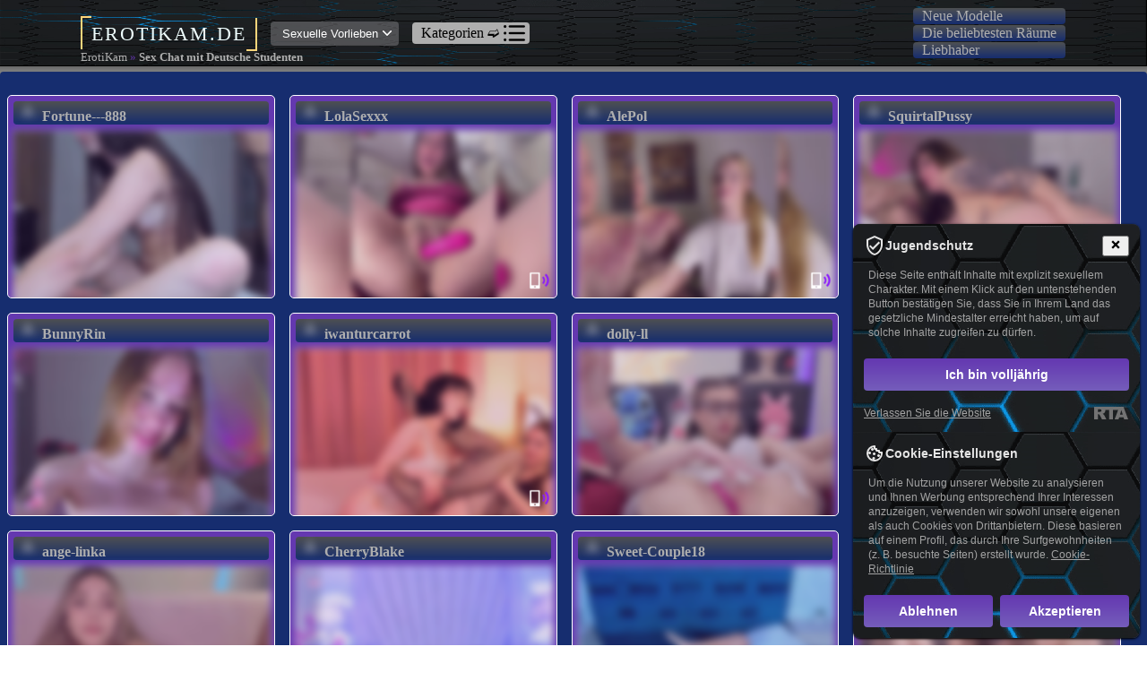

--- FILE ---
content_type: text/html; charset=utf-8
request_url: https://erotikam.de/college-studentinnen.html
body_size: 18016
content:
<!DOCTYPE html>
<html xmlns="//www.w3.org/1999/xhtml" xml:lang="de" lang="de" data-spa="true" >
<head>
<meta charset="UTF-8">
<meta name="viewport" content="width=device-width, initial-scale=1.0">
<meta name="rating" content="adult" />
<meta name="rating" content="RTA-5042-1996-1400-1577-RTA" />
<meta name="google-site-verification" content="eTNyO6v3m_uFdF9yh70gAT7UFLKVcMY9cwA6G4Gb-Zk" />
<link rel="alternate" type="application/rss+xml" title="RSS-ru" href="//feeds.feedburner.com/ErotiKamDe" />
<meta name="author" content="Mihailmurzic391" />
<title>Sex Chat mit Deutsche Studenten</title>
<meta name="keywords" content="deutscher porno mit studenten, video-chat mit jungen studentinnen, sex mit studenten vor der webcam, college cam-girls, college girls cams, studentinnen vor cams, online college girls, sex chat mit studentinnen, junge webcam-models, porno chat mit college girls" />
<meta name="description" content="Dank der Webcam und des Mikrofons in diesem Videochat werden Sie direkt in den Raum zum Modell übertragen - ein junger und sexy Student, und Sie werden die herrschende Atmosphäre der Sex-Sendung voll spüren, leicht in die Luft gehen und auf der Webcam masturbieren." />
<meta name="copyright" content="ErotiKam" />
<link rel="canonical" href="https://erotikam.de/college-studentinnen.html" />
<meta name="robots" content="index, follow" />
<meta name="title" content="Sex Chat mit Deutsche Studenten" />
<style>html {line-height:1.15; -webkit-text-size-adjust:100%;}
body {margin:0;}
h1 {font-size:2em;margin:0.67em 0;}
hr {box-sizing:content-box; height:0; overflow:visible;}
pre {font-family:monospace, monospace; font-size:1em;}
a {background-color:transparent;}
abbr[title] {border-bottom:none; text-decoration:underline; -webkit-text-decoration:underline dotted; text-decoration:underline dotted;}
b, strong{font-weight:bolder;color:#162d6f;}
code, kbd, samp {font-family:monospace, monospace; font-size:1em;}
small {font-size:80%;}
sub,
sup {font-size:75%;line-height:0;position:relative;vertical-align:baseline;}
sub {bottom:-0.25em;}
sup {top:-0.5em;}
img {border-style:none;}
button,input,optgroup,select,textarea {font-family:inherit;font-size:100%;line-height:1.15;margin:0;}
button,input {overflow:visible;}
button,select {text-transform:none;}
button,[type="button"],[type="reset"],[type="submit"] {-webkit-appearance:button;}
button::-moz-focus-inner,[type="button"]::-moz-focus-inner,[type="reset"]::-moz-focus-inner,[type="submit"]::-moz-focus-inner {border-style:none;padding:0;}
button:-moz-focusring,[type="button"]:-moz-focusring,[type="reset"]:-moz-focusring,[type="submit"]:-moz-focusring {outline:1px dotted ButtonText;}
fieldset {padding:0.35em 0.75em 0.625em;}
legend {box-sizing:border-box; color:inherit; display:table; padding:0; white-space:normal; }
progress {vertical-align:baseline;}
textarea {overflow:auto;}
[type="checkbox"],[type="radio"] {box-sizing:border-box; padding:0; }
[type="number"]::-webkit-inner-spin-button,[type="number"]::-webkit-outer-spin-button {height:auto;}
[type="search"] {-webkit-appearance:textfield; outline-offset:-2px;}
[type="search"]::-webkit-search-decoration {-webkit-appearance:none;}
::-webkit-file-upload-button {-webkit-appearance:button;font:inherit;}
details {display:block;}
summary {display:list-item;}
template {display:none;}
[hidden] {display:none;}
.logo {width:auto;margin:15px auto;letter-spacing:2px;font-size:140%;color:azure;}
.logo:before {content:"";top:-50%;left:-25px;width:30px;height:20px;border-top:2px solid #fed57b;border-left:2px solid #fed57b;padding:5px;}
.logo:after {content:"";bottom:-50%;right:-25px;width:30px;height:20px;border-bottom:2px solid #fed57b;border-right:2px solid #fed57b;padding:5px;}
.header{position:fixed;z-index:999;top:0;width:100%;background:rgb(100, 56, 176) url(/build/img/hintergrund.png) no-repeat;-moz-background-size: 100% 100%;-webkit-background-size: 100% 100%;-o-background-size: 100% 100%;background-size: 100% 100%;box-shadow:0 -1px 4px 4px #696969;}
.nav, .nav-sub{max-width:1100px;margin:0 auto;padding:8px 0;display:-webkit-box;display:flex;-webkit-box-align:center;align-items:center;-webkit-box-pack:justify;justify-content:space-between;}
.nav-logo{width:20%;}
.nav-item{display:-webkit-box;display:flex;-webkit-box-align:center;align-items:center;-webkit-box-pack:justify;justify-content:space-between;}
.main-menu{display:none;}
.menu{position:absolute;display:none;background:#fff;top:40px;padding:5px;border-radius:.25em;z-index:0;}
.m-item{display:-webkit-box;display:flex;-webkit-box-align:center;align-items:center;-webkit-box-pack:justify;justify-content:space-between;margin:10px auto;
}
.dlock_md_test{width:99%;}
.m-item-icon{border-left:1px solid gray;box-sizing:border-box;padding-left:10px;}
.m-item-icon p{font:300 12px/1px Lucida, sans-serif;}
.m-item-icon img{width:24px;margin-left:25%;}
.akcii{margin-top:10px;display:-webkit-box;display:flex;-webkit-box-align:center;align-items:center;border-top:1px solid gray;border-bottom:1px solid gray;padding:5px 0;background-color:#F0FFF0;cursor:pointer;}
.akcii a{text-decoration:none;color:#000;font:300 15px/1px Lucida, sans-serif;margin-left:10px;}
.onoffswitch {position:relative;width:44px;-webkit-user-select:none; -moz-user-select:none; -ms-user-select:none;}
.onoffswitch-checkbox {display:none;}
.onoffswitch-label {display:block; overflow:hidden; cursor:pointer;border:2px solid #999999; border-radius:9px;}
.onoffswitch-inner {display:block; 
width:200%; 
margin-left:-100%;-webkit-transition:margin 0.3s ease-in 0s;transition:margin 0.3s ease-in 0s;}
.onoffswitch-inner:before, .onoffswitch-inner:after {display:block; 
float:left; 
width:50%; 
height:15px; 
padding:0; 
line-height:15px;font-size:14px; 
color:white; 
font-family:Trebuchet, Arial, sans-serif; 
font-weight:bold;box-sizing:border-box;}
.onoffswitch-inner:before {content:"Ua";padding-left:5px;background-color:#FAFAFA; 
color:#574D4D;}
.onoffswitch-inner:after {content:"Ru";padding-right:5px;background-color:#080101; 
color:#FAFAFA;text-align:right;}
.onoffswitch-switch {display:block; width:15px; margin:0px;background:#FFFFFF;position:absolute; top:0; bottom:0;right:25px;border:2px solid #999999; border-radius:9px;-webkit-transition:all 0.3s ease-in 0s;transition:all 0.3s ease-in 0s; }
.onoffswitch-checkbox:checked + .onoffswitch-label .onoffswitch-inner {margin-left:0;}
.onoffswitch-checkbox:checked + .onoffswitch-label .onoffswitch-switch {right:0px; }
.nav-info{-webkit-box-align:center;align-items:center;padding:8px;}
.drop-info, .drop-cat, .drop-cat2{position:absolute;margin-left:-7px;display:none;}
.drop-info{top:40px;}
.drop-cat{width:18.5%;top:42px;z-index:1;}
.drop-cat2{width:96%;top:138px;}
.drop-menu{list-style:none;background-color:#fff;padding:5px;border-radius:.25em;box-shadow:0 3px 4px 2px #aeaeae;}
.drop-item{color:#000;text-decoration:none;font:300 14px/20px Lucida;}
.drop-li:hover{-webkit-transition:background .3s ease-in-out;transition:background .3s ease-in-out;background:#696969;}
.drop-li:hover .drop-item{-webkit-transition:color .3s ease-in-out;transition:color .3s ease-in-out;color:#fff;}
.phone{width:15%;}
.location, .location2{padding:10px;}
.location, .nav-info, .location2{display:-webkit-box;display:flex;margin:15px;border-radius:.25em;background:rgba(113, 112, 115, .6);cursor:pointer;box-sizing:border-box;-webkit-box-pack:justify;justify-content:space-between;}
.nav-2{margin:1px;border-radius:.25em;padding:0 10px;background: linear-gradient(180deg,#4e5052,#162d6f);cursor:pointer;}
.nav-2:hover{background-color:rgba(255, 255, 255, 0.55);;border:0.1px solid #fff;}
.location:hover, .nav-info:hover{-webkit-transition:background .3s ease;transition:background .3s ease;background:rgba(100, 100, 115, .9);}
.loc-head{font:400 14px/1px Lucida, sans-serif;color:#fff;text-transform:uppercase;margin-top:0;}
.loc-text, .info-text{font:400 12px/1px Lucida, sans-serif;color:#fff;}
.loc-text{margin-bottom:0;}
.login-text, .cart-text{font:500 13px/1px Lucida, sans-serif;color:#fff;}
.info-text{font-size:13px;}
.caret, .info-caret{-webkit-transform:rotateX(180deg);transform:rotateX(180deg);width:10px !important;height:10px;-webkit-transition:-webkit-transform .2s ease-in-out;transition:-webkit-transform .2s ease-in-out;transition:transform .2s ease-in-out;transition:transform .2s ease-in-out, -webkit-transform .2s ease-in-out;}
.anim-caret{-webkit-transition:-webkit-transform .3s ease-in-out;transition:-webkit-transform .3s ease-in-out;transition:transform .3s ease-in-out;transition:transform .3s ease-in-out, -webkit-transform .3s ease-in-out;-webkit-transform:rotateX(0deg);transform:rotateX(0deg);}
.caret{margin:auto 0 auto 15px;}
.tel a{color:#fff;text-decoration:none;font:400 13px/1px Lucida, sans-serif;}
.tel a:hover{text-decoration:underline;}
.nav-item:last-child:hover, .cart{cursor:pointer;}
.nav-item:last-child:hover .login-text, .cart:hover .cart-text{-webkit-transition:color 0.3s ease-in-out;transition:color 0.3s ease-in-out;color:#000;}
.nav-item:last-child:hover .nav-img, .cart:hover .cart-icon{-webkit-transition:fill 0.3s ease-in-out;transition:fill 0.3s ease-in-out;fill:#000;} 
.catalog, .catalog2{display:-webkit-box;display:flex;-webkit-box-align:center;align-items:center;-webkit-box-pack:justify;justify-content:space-between;background-color:#aeaeae;border-radius:.25em;padding:0 5px;cursor:pointer;z-index:1;}
.catalog2{width:96%;}
.cat-title{margin:0 5px;}
.libra, .heart, .cart-icon, .nav-img{width:25px;}
.nav-img, .cart-icon{margin-right:10px;fill:#fff;}
.libra:hover, .heart:hover, .cart-icon:hover{-webkit-transition:fill .3s ease-in-out;transition:fill .3s ease-in-out;cursor:pointer;}
.libra:hover{fill:#fff;}
.heart:hover{fill:red;}
.cart-icon:hover{fill:#000;}
.cart{display:-webkit-box;display:flex;-webkit-box-align:center;align-items:center;}
input[type="search"] {width:517px;height:33px;border-radius:.5em 0 0 .5em;outline:none;border:1px solid #fff;-webkit-appearance:none;margin-left:-20px;background:transparent;}
input[placeholder]{color:#fff;font:300 13px/22px Lucida, sans-serif;letter-spacing:0.33px;box-sizing:border-box;padding-left:10px;}
input:hover .search-btn{background:transparent;}
*{-webkit-font-smoothing:subpixel-antialiased;}
input::-moz-placeholder {color:#fff; }
input::-webkit-input-placeholder {color:#fff;}
input[type=text]::-ms-clear {display:none; width :0; height:0; }
input[type=text]::-ms-reveal {display:none; width :0; height:0; }
input[type="search"]::-webkit-search-decoration,
input[type="search"]::-webkit-search-cancel-button,
input[type="search"]::-webkit-search-results-button,
input[type="search"]::-webkit-search-results-decoration { display:none; }
.search{display:-webkit-box;display:flex;-webkit-box-align:center;align-items:center;}
.search-btn{height:33px;background-color:#aeaeae;border-radius:0 .5em .5em 0;cursor:pointer;}
.search-icon{padding:5px;width:20px;}
.search-btn:hover{-webkit-transition:all .3s ease-in-out;transition:all .3s ease-in-out;background:#000;cursor:pointer;}
.search-btn:hover .search-icon{-webkit-transition:all .3s ease-in-out;transition:all .3s ease-in-out;fill:#fff;}
.brc{list-style:none;display:-webkit-box;display:flex;padding:0;width:1100px;margin:15px auto;}
.brc_items a{color:#000;font-weight:300;font-size:13px;line-height:20px;margin-right:20px;text-decoration:none;}
.brc_items a:hover{color:#696996;text-decoration:underline;}
.brc_items:after{content:"/";margin-right:16px;color:#000;}
.brc_items:last-child:after{display:none;}
.main{background-color:grey;padding-bottom:15px;}
.content{margin:0 auto;padding-top:80px;}
.page-title{font:700 2rem/25px Lucida, sans-serif;padding-top:30px;}
.product-wrap{background-color:#162d6f;border-radius:.25em;}
.prod-filter{display:-webkit-box;display:flex;-webkit-box-pack:justify;justify-content:space-between;}
.sort{width:75%;display:-webkit-box;display:flex;-webkit-box-align:center;align-items:center;border-right:1px solid #aeaeae;border-bottom:1px solid #aeaeae;}
.sort-text, .filter-text{color:#000;font:400 15px/20px Lucida, sans-serif;}
.sort-text{margin:30px;}
.sort-menu{display:-webkit-box;display:flex;-webkit-box-align:center;align-items:center;list-style:none;}
.sort-item{border:1px solid gray;padding:8px;font:300 13px Lucida, sans-serif;cursor:pointer;}
.sort-item:hover{-webkit-transition:background .3s ease-in-out;transition:background .3s ease-in-out;background:gray;}
.sort-active{background:gray;}
.menu-icon{display:none;}
.filter{width:25%;display:-webkit-box;display:flex;-webkit-box-align:center;align-items:center;justify-content:space-around;cursor:pointer;border-bottom:1px solid #aeaeae;}
.filter-icon{width:24px;height:24px;}
.product, .recom-product{display:-webkit-box;display:flex;flex-wrap:wrap;}
.prod-item{width:33.3333%;box-sizing:border-box;padding:0 10px;border:1px solid gray;display:-webkit-box;display:flex;-webkit-box-orient:vertical;-webkit-box-direction:normal;flex-direction:column;-webkit-box-pack:justify;justify-content:space-between;-webkit-transition:all .3s ease-in-out;transition:all .3s ease-in-out;position:relative;}
.prod-item:hover{-webkit-transition:all .3s ease-in-out;transition:all .3s ease-in-out;border:1.2px solid #006400;box-shadow:0 1px 2px 4px #aeaeae;}
.prod-width{width:25% !important;}
.gift-wrap, .photo-wrap{display:-webkit-box;display:flex;width:90%;margin:5px auto;}
.gift-wrap{-webkit-box-align:start;align-items:flex-start;-webkit-box-pack:justify;justify-content:space-between;}
.gift{padding:5px;color:#fff;background:red;border-radius:.25em;}
.photo-wrap{-webkit-box-pack:center;justify-content:center;}
.comparis, .wish{width:24px;fill:green;}
.comparis:hover, .wish:hover{opacity:.6;cursor:pointer;}
.fill-red{fill:red;}
.prod-name a{font:400 17px Lucida, sans-serif;color:#006400;}
.prod-name a:hover{-webkit-transition:all .3s ease-in-out;transition:all .3s ease-in-out;color:#191970;text-decoration:none;}
.prod-price{font:600 21px Lucida, sans-serif;margin:0;}
.stock, .delivery{display:-webkit-box;display:flex;-webkit-box-align:center;align-items:center;font:300 14px Lucida, sans-serif;}
.stock img, .delivery img{margin-right:10px;}
.stock a{margin-left:5px;color:#191970;}
.stock a:hover{-webkit-transition:all .3s ease-in-out;transition:all .3s ease-in-out;color:#006400;}
.prod-option{list-style:none;padding:0;}
.ul-item{font:300 14px/20px Lucida, sans-serif;}
.inactive{opacity:.7;}
.prod-none{color:red;font:300 14px/20px Lucida, sans-serif;margin:0;}
.buy{width:25%;background-color:#b22222;border-radius:.2em;display:-webkit-box;display:flex;-webkit-box-align:center;align-items:center;-webkit-box-pack:center;justify-content:center;font:300 17px Lucida, sans-serif;color:#fff;cursor:pointer;opacity:0;position:absolute;bottom:35px;left:120px;}
.buy p{text-align:center;}
.active-sale:hover .buy{-webkit-transition:opacity .3s ease-in-out;transition:opacity .3s ease-in-out;opacity:1;}
.active-sale:hover .prod-option{-webkit-transition:opacity .3s ease-in-out;transition:opacity .3s ease-in-out;opacity:0;}
.prod-item-last{width:33.3333%;border:1px solid gray;display:-webkit-box;display:flex;-webkit-box-orient:vertical;-webkit-box-direction:normal;flex-direction:column;-webkit-box-pack:center;justify-content:center;-webkit-box-align:center;align-items:center;-webkit-transition:all .3s ease-in-out;transition:all .3s ease-in-out;padding:10% 0;opacity:.5;transition:all .3s ease-in-out;}
.prod-item-last:hover{cursor:pointer;opacity:1;border:1.2px solid #006400;box-shadow:0 1px 2px 4px #aeaeae;-webkit-transition:all .3s ease-in-out;transition:all .3s ease-in-out;}
.load-more{margin-bottom:20px;}
.load-link{font:400 18px/25px Lucida, sans-serif;color:#006400;text-decoration:none;}
.paginate{width:10%;margin:30px auto;padding-bottom:10px;}
.pag-list{list-style:none;padding:0;display:-webkit-box;display:flex;}
.pag-item{cursor:pointer;margin-left:15px;font:500 17px/25px Lucida, sans-serif;}
.pag-active{color:#006400;}
.recomended{background-color:#fff;padding-bottom:10px;border-radius:.25em;}
.recom-title{font:500 20px/25px Lucida, sans-serif;padding:20px 0 0 10px;}
.inform{margin:10px;text-align:justify;font:300 14px/18px Lucida, sans-serif;text-indent:10px;}
.black{font-weight:600;}
.social-wrap{width:100%;background:rgb(100, 56, 176);}
.social{width:1100px;margin:0 auto;}
.social, .send, .social-item{display:-webkit-box;display:flex;-webkit-box-align:center;align-items:center;-webkit-box-pack:justify;justify-content:space-between;}
.social-item{width:60%;}
.social-text{text-align:left;width:50%;font:600 14px/18px Lucida, sans-serif;color:#fff;}
.soc-icon{margin-right:10px;-webkit-transition:opacity .3s ease-in-out;transition:opacity .3s ease-in-out;opacity:.6;cursor:pointer;}
.soc-icon:hover{-webkit-transition:opacity .3s ease-in-out;transition:opacity .3s ease-in-out;opacity:1;}
.signed a{color:#fff;text-decoration:none;font:300 14px/18px Lucida, sans-serif;}
.signed{border:0.5px solid #006400;border-radius:.25em;background-color:#006400;margin-left:5px;padding:4px;-webkit-transition:background .3s ease-in-out;transition:background .3s ease-in-out;}
.signed:hover{background:transparent;-webkit-transition:background .3s ease-in-out;transition:background .3s ease-in-out;}
input[type=email]{background:transparent;border:.5px solid #fff;border-radius:.25em;}
.footer{width:100%;background-color:#272725;}
.footer-main{width:1100px;margin:0 auto;display:-webkit-box;display:flex;-webkit-box-align:start;align-items:flex-start;-webkit-box-pack:justify;justify-content:space-between;flex-wrap:wrap;}
.f-item{width:24%;color:#fff;font:300 14px/28px Lucida, sans-serif;}
.f-head{color:#fff;font-family:Lucida, sans-serif;}
.f-menu{list-style:none;padding:0;}
.call-num{display:-webkit-box;display:flex;-webkit-box-align:center;align-items:center;}
.num{margin-left:10px;}
.f-menu-item{cursor:pointer;text-decoration:underline;}
.f-menu-item:hover{-webkit-transition:all .3s ease-in-out;transition:all .3s ease-in-out;text-decoration:none;}
.not-h{cursor:auto;text-decoration:none;}
.footer-down{width:100%;background-color:#000;padding:5px 0;}
.footer-down-text{font:300 13px/28px Lucida, sans-serif;text-align:center;color:#fff;}
.navigation{position:fixed;cursor:pointer;top:40%;left:1%;display:none;z-index:2;opacity:0.1;}
.navigation:hover{opacity:1;}
.nw{;}
.vi{background: url(/build/img/icon-vibrator.png) no-repeat;width:30px;height:30px;position:absolute;z-index:1;right:1px;bottom:0;}
.hd{background: url(/build/img/icon-hd.png) no-repeat;width:30px;height:30px;position:absolute;z-index:1;right:1px;bottom:152px;}
@media screen and (max-width:1100px){.nav, .nav-sub, .brc, .content, .social, .footer-main{width:100%;box-sizing:border-box;padding:5px;}}
@media screen and (max-width:965px){.nav-logo{width:95px;}.nav-first{width:100%;}.search{margin-left:10px;}.location,.nav-info, .tel a:last-child, .nav-item:last-child, .wrap-switch, .catalog, .libra, .heart, .cart-text, .brc{display:none;}.tel img{width:24px;}.page-title{padding-top:0;}.menu-icon, .menu-open, .main-menu{display:block;padding-left:10px;z-index:1;}.sort{justify-content:space-around;}.sort, .filter{width:50%;position:relative;}.sort-menu{position:absolute;top:65px;z-index:10;-webkit-box-orient:vertical;-webkit-box-direction:normal;flex-direction:column;background:#696969;border-radius:.25em;width:100%;opacity:0;padding:0;}.sort-item{border:none;color:#fff;width:100%;}.sort-item:hover{background:#fff;color:#696969;}.sort-open{opacity:1;}.sort-active{background:#696969;}}
@media screen and (max-width:600px){.prod-item, .prod-item-last{width:50%;}.footer-main{flex-wrap:wrap;-webkit-box-pack:justify;justify-content:space-between;}.f-item{width:50%;}.f-item:nth-child(even){display:-webkit-box;display:flex;-webkit-box-orient:vertical;-webkit-box-direction:normal;flex-direction:column;-webkit-box-align:end;align-items:flex-end;}input[type="search"] {width:300px;}.social, .social-item{-webkit-box-orient:vertical;webkit-box-direction:normal;flex-direction:column;}.social-text {text-align:center;width:80%;}.soc-icon{margin-top:15px;}}
@media screen and (max-width:400px){.prod-item{width:100%;}input[type="search"] {width:200px;}.sort-text{margin-left:0;}}
@media screen and (max-width:1024px) {.auth{width:14%;}.item_img {width:40%;height:40%;}.show{width:40%;}}
@media screen and (max-width:900px) {.auth{width:14%;}.item_img {width:100%;height:100%;}.item{width:90%;}.footer_wrap{-webkit-flex-wrap:wrap;-ms-flex-wrap:wrap;flex-wrap:wrap;}.social,
.help{width:50%;}.mail{width:70%;margin:0 auto;}.help_wrap {-webkit-justify-content:space-around;-ms-flex-pack:distribute;justify-content:space-around;}}
@media screen and (max-width:768px) {.sm_menu{display:block;}.active_menu{display:block !important;width:24%;right:0;top:119px;position:absolute;background:#812F3B;padding:20px;-webkit-border-radius:.5em;border-radius:.5em;}.menu_item{margin-left:30%;font-size:18px;}.auth{width:16%;}.item_img {width:40%;height:70%;}.wrapper {top:12% !important;left:25% !important;}.show{width:55%;}.show p{font-size:15px;}.adv_item {width:48%;margin-bottom:10px;}.adv{-webkit-flex-wrap:wrap;-ms-flex-wrap:wrap;flex-wrap:wrap;}
.social,.help{width:70%;margin:0 auto;}}
@media screen and (max-width:425px) {.brcrumb{display:none;}.item_img {width:100%;height:100%;}#der-text img{max-width:100%;}.item{-webkit-box-orient:vertical;-webkit-box-direction:normal;-webkit-flex-direction:column;-ms-flex-direction:column;flex-direction:column;width:100%;}.item_info{width:100%;}.wrapper {left:50% !important;top:18% !important;;}.auth{width:35%;}.show{width:73%;}.paginate{width:50%;}.social,.help,.mail,.soc_img{width:90%;}.menu_item{margin-left:22%;}}
@media screen and (max-width:320px) {.adv_item {width:90%;margin:5px auto;margin-bottom:10px;}.menu_item{margin-left:12%;}}
.sortiermodelle
.modell{cursor:pointer;float:left;padding:5px;margin:1px;height:290px;width:calc((100%)/3 - 30px);}} @media only screen and (min-width:768px) {.sortiermodelle
.modell{height:220px;}div.menu-de-section {padding:42px 0 10px 10px;}} @media only screen and (min-width:768px) {.modell{height:215px;cursor:pointer;float:left;padding:5px;width:calc(100%/3 - 30px);}div.menu-de-section,
.sortiermodelle{padding:50px 0;} div.menu-de-section {padding:45px 15px 0;}
.sortiermodelle{height:750px;padding-left:0px;}
.sortiermodelle
.modèles-de-chat{padding:0px 20px 0;margin:-35px 0;}} @media only screen and (min-width:992px) {.modell{width:calc(100%/3 - 30px);}.sortiermodelle{height:480px;}} @media only screen and (min-width:1280px) {.empfehlungen{display: grid;grid-template-columns: repeat(5, 1fr);gap: 10px;}.modell{width:calc(100%/4 - 30px);}} h1, h2, h3, h4, h5, h6, h7, p {padding:5px;margin:0px;} h1, h2, h3, h4, h5, h6, h7 {background:#162d6f;color:#fff;margin-bottom: -10px;text-transform:uppercase;letter-spacing:1px;} ul, ol, li {padding:0;margin:0;list-style:none;} .textblock ul, ol, li {margin:15px;} form {padding:0;margin:0;}  a{color:#aeaeae;cursor:pointer;outline:none;text-decoration:none;} a:hover {color:#ff6600;} div.br {clear:both;height:0;overflow:hidden;} div.brms {background:#000000;padding:1px;text-align:center;} div.brms div.textblock {padding:15px 0;} 
@media (max-width:705px){.vid img,.modell{width:97%;}div.menu-de-section a{width:29%}}
.textblock{background-color:#cad2ca;padding:15px;border:1px solid #fff;}.clener{display:block !important;clear:both !important;float:none !important;}
.modell{background-color:#6438b0;border:1px solid #fff;float:left;font-weight:700;margin:8px;position:relative;-web-border-radius:5px;border-radius:5px;overflow:hidden;}
.modell:hover {background:#cad2ca;border:1px solid grey;box-shadow:0 -1px 4px 4px #696969;-webkit-border-radius:.25em;border-radius:.25em;-webkit-transition:all 0.3s ease;-moz-transition:all 0.3s ease;-o-transition:all 0.3s ease;transition:all 0.3s ease; -webkit-transform:scale(1.1); -ms-transform:scale(1.1);transform:scale(1.1);}
.vid img,
.modèles-de-chat img {margin:5px 0;border:1px solid #ddd;opacity:0.8;width:100%;}
.nav-2 img{width:12px;margin-right:10px;border:0px;}
.vid img:hover,
.modell:hover img {opacity:1;} div.vid {position:relative;} div.vid span b {display:none;} div.sous-sol{background:#000000;text-align:center;padding:8px;} hr{display:block;width:80%;margin:30px auto 30px auto;} #der-text p{text-indent:5%;margin:10px 0;font-size:1.2em;letter-spacing:0.08em;color:#808080;} #der-text h1{margin:15px 0;} #der-text img{margin:10px 0;margin-right: 10px;padding:2px;background:#162d6f;border:1px #cad2ca solid;box-shadow:0 0 5px #808080;} #der-text li{list-style:square inside;} 
#der-text ul{text-indent:5%;margin:0 10% 0;letter-spacing:0.08em;color:#6b598b;} #topnav a.menu-principal-open {background:#ddeef6!important;color:#666!important;outline:none;}
.information{padding:5px 15px;overflow:hidden;position:absolute;bottom:3px;background-color:rgba(255, 255, 255, 0.55);display:none;width:90%;font-weight:200;}
.modell:hover
.information,.information.active {display:block;}  #models-online-count{display:none;} div.menu-de-section li a.active{color:#ffffd7;cursor:not-allowed;} div.menu-de-section li.active{background-color:#f44b42;cursor:not-allowed;} div.menu-de-section li a{display:table-cell;vertical-align:middle;text-align:center;overflow:hidden;}
.breadcrumbs{padding:20px 0;position:absolute;color:#6438b0;width:800px;font-size:90%;}.breadcrumbs a, .breadcrumbs b, .breadcrumbs strong{color:#aeaeae;}
.menu-principal li a {float:left;height:37px;background:url(/css/sprite.png) no-repeat -129px 0;font:bold 13px/32px Arial, Helvetica, sans-serif;text-transform:uppercase;color:#fff;text-align:center;-moz-text-shadow:1px 1px 0 rgba(0, 0, 0, 0.3);-webkit-text-shadow:1px 1px 0 rgba(0, 0, 0, 0.3);text-shadow:1px 1px 0 rgba(0, 0, 0, 0.3);}
.menu-principal li a:hover {background:url(/css/sprite.png) no-repeat -129px -42px;}
.bot_but a {display:inline-block;background-color:#6b598b;font-size:20px;color:#fff;width:100%;text-align:center;padding:6px 0 12px;margin:10px 0;border-radius:4px;border:1px solid #fff;}
.bot_but a:hover{background-color:#ff635b;border:1px solid #fff;} #loading-gif{margin:0 auto;box-shadow:none;text-align:center;display:none;float:none;clear:both;width:250px;} #model_chatbox iframe{width:100%;min-height:500px;} 
.nachrichten_mod_zentral {background-color: #1a1a1a;padding: 20px;border-radius: 5px;margin-bottom: 15px;}
.nachrichten_mod_zentral a.nachrichten_liste_zentral {color: #d3d3d3; text-decoration: none;font-weight: bold;}
.nachrichten_mod_zentral a.nachrichten_liste_zentral:hover {color: #ffffff;}
.nachrichten_mod_zentral p {color: #b0b0b0;margin-top: 5px;}</style>
<script src="//ajax.googleapis.com/ajax/libs/jquery/1.7.1/jquery.min.js"></script>
</head>
<body itemscope itemtype="http://schema.org/WebPage">
<meta itemprop="author" content="ErotiKam" />
<header class="header">
<nav class="nav">
<div class="menu">
<div class="catalog2">
<div class="cat-title">Kategorien &#10155;</div>
<img src="/build/img/list.png" alt="list" class="cat-img">
<div class="drop-cat2"><ul class="drop-menu"><li class="drop-li"><a href="/rothaarig.html" class="drop-item">Rothaarig</a></li>
<li class="drop-li"><a href="/blond.html" class="drop-item">Blond</a></li>
<li class="drop-li"><a href="/brunett.html" class="drop-item">Brünett</a></li>
<li class="drop-li"><a href="/muskeln.html" class="drop-item">Muskeln</a></li>
<li class="drop-li"><a href="/ebony.html" class="drop-item">Ebony</a></li>
<li class="drop-li"><a href="/asiatisch.html" class="drop-item">Asiatisch</a></li>
<li class="drop-li"><a href="/kleine-titten.html" class="drop-item">Kleine Titten</a></li>
<li class="drop-li"><a href="/grobe-titten.html" class="drop-item">Große Titten</a></li>
<li class="drop-li"><a href="/rasierte-muschi.html" class="drop-item">Rasierte Muschi</a></li>
<li class="drop-li"><a href="/behaarte-muschi.html" class="drop-item">Behaarte Muschi</a></li>
<li class="drop-li"><a href="/teen-girls.html" class="drop-item">Teen Girls</a></li>
<li class="drop-li"><a href="#" class="drop-item">College-Studentinnen</a></li>
<li class="drop-li"><a href="/hausfrauen.html" class="drop-item">Hausfrauen</a></li>
<li class="drop-li"><a href="/milfs.html" class="drop-item">Milfs</a></li>
<li class="drop-li"><a href="/rauchen.html" class="drop-item">Rauchen</a></li>
<li class="drop-li"><a href="/schwanger.html" class="drop-item">Schwanger</a></li>
<li class="drop-li"><a href="/lesben.html" class="drop-item">Lesben</a></li>
<li class="drop-li"><a href="/zehenfetisch.html" class="drop-item">Fußfetisch</a></li>
<li class="drop-li"><a href="/bondage.html" class="drop-item">Bondage</a></li>
<li class="drop-li"><a href="/dicke-frauen.html" class="drop-item">Dicke Frauen</a></li>
<li class="drop-li"><a href="/analspiele.html" class="drop-item">Analspiele</a></li></ul></div>
</div>
<ul class="drop-menu" data-navtext="Categorias">
<li class="drop-li"><a href="/manner.html" class="drop-item">Männer</a></li>
<li class="drop-li"><a href="/paare.html" class="drop-item">Paare</a></li>
<li class="drop-li"><a href="/transsexuelle.html" class="drop-item">Transsexuelle</a></li>
<li class="drop-li"><a href="/cam2cam.html" class="drop-item">Chat-Roulette für Erwachsene</a></li>
<br />
<li class="drop-li"><a href="/filmschauspielerinnen/" class="drop-item">Katalog der Filmschauspielerinnen</a></li>
<li class="drop-li"><a href="/model-madchen/" class="drop-item">Katalog von Models</a></li>
<li class="drop-li"><a href="/porno-schauspielerinnen/" class="drop-item">Katalog von Pornodarstellerinnen</a></li>
<li class="drop-li"><a href="/sporttalent/" class="drop-item">Katalog schöner Sportler</a></li>
<li class="drop-li"><a href="/weibliche/" class="drop-item">Promi-Verzeichnis</a></li>
</ul>
</div>
<div class="nav-item nav-first">
<img src="/build/img/menu1.png" alt="mob" class="main-menu">
<div class="logo">EROTIKAM.DE</div>
<div class="breadcrumbs"><ul class="brc"><div xmlns:v="http://rdf.data-vocabulary.org/#" class="breadcrumbs">
<span typeof="v:Breadcrumb"><a href="/" rel="v:url" property="v:title">ErotiKam</a></span> » <b typeof="v:Breadcrumb">Sex Chat mit Deutsche Studenten</b>
</div></ul></div>
<div class="nav-info">
<div class="loc-item">
<p class="info-text">Sexuelle Vorlieben</p>
</div>
<img src="/build/img/caret.png" alt="caret" class="info-caret">
<div class="drop-info">
<ul class="drop-menu" data-navtext="Categorias">
<li class="drop-li"><a href="/manner.html" class="drop-item">Männer</a></li>
<li class="drop-li"><a href="/paare.html" class="drop-item">Paare</a></li>
<li class="drop-li"><a href="/transsexuelle.html" class="drop-item">Transsexuelle</a></li>
<li class="drop-li"><a href="/cam2cam.html" class="drop-item">Chat-Roulette für Erwachsene</a></li>
<br />
<li class="drop-li"><a href="/filmschauspielerinnen/" class="drop-item">Katalog der Filmschauspielerinnen</a></li>
<li class="drop-li"><a href="/model-madchen/" class="drop-item">Katalog von Models</a></li>
<li class="drop-li"><a href="/porno-schauspielerinnen/" class="drop-item">Katalog von Pornodarstellerinnen</a></li>
<li class="drop-li"><a href="/sporttalent/" class="drop-item">Katalog schöner Sportler</a></li>
<li class="drop-li"><a href="/weibliche/" class="drop-item">Promi-Verzeichnis</a></li>
</ul>
</div>
</div>
<div class="nav-info-2"></div>
<div class="catalog">
<div class="cat-title">Kategorien &#10155;</div>
<img src="/build/img/list.png" alt="list" class="cat-img">
<div class="drop-cat"><ul class="drop-menu"><li class="drop-li"><a href="/rothaarig.html" class="drop-item">Rothaarig</a></li>
<li class="drop-li"><a href="/blond.html" class="drop-item">Blond</a></li>
<li class="drop-li"><a href="/brunett.html" class="drop-item">Brünett</a></li>
<li class="drop-li"><a href="/muskeln.html" class="drop-item">Muskeln</a></li>
<li class="drop-li"><a href="/ebony.html" class="drop-item">Ebony</a></li>
<li class="drop-li"><a href="/asiatisch.html" class="drop-item">Asiatisch</a></li>
<li class="drop-li"><a href="/kleine-titten.html" class="drop-item">Kleine Titten</a></li>
<li class="drop-li"><a href="/grobe-titten.html" class="drop-item">Große Titten</a></li>
<li class="drop-li"><a href="/rasierte-muschi.html" class="drop-item">Rasierte Muschi</a></li>
<li class="drop-li"><a href="/behaarte-muschi.html" class="drop-item">Behaarte Muschi</a></li>
<li class="drop-li"><a href="/teen-girls.html" class="drop-item">Teen Girls</a></li>
<li class="drop-li"><a href="#" class="drop-item">College-Studentinnen</a></li>
<li class="drop-li"><a href="/hausfrauen.html" class="drop-item">Hausfrauen</a></li>
<li class="drop-li"><a href="/milfs.html" class="drop-item">Milfs</a></li>
<li class="drop-li"><a href="/rauchen.html" class="drop-item">Rauchen</a></li>
<li class="drop-li"><a href="/schwanger.html" class="drop-item">Schwanger</a></li>
<li class="drop-li"><a href="/lesben.html" class="drop-item">Lesben</a></li>
<li class="drop-li"><a href="/zehenfetisch.html" class="drop-item">Fußfetisch</a></li>
<li class="drop-li"><a href="/bondage.html" class="drop-item">Bondage</a></li>
<li class="drop-li"><a href="/dicke-frauen.html" class="drop-item">Dicke Frauen</a></li>
<li class="drop-li"><a href="/analspiele.html" class="drop-item">Analspiele</a></li></ul></div>
</div>
</div>
<div class="nav-item">
<ul>
<li class="nav-2"><a href="javascript:void(0);" livetab="new">Neue Modelle</a></li>
<li class="nav-2"><a href="javascript:void(0);" livetab="popular">Die beliebtesten Räume</a></li>
<li class="nav-2"><a href="javascript:void(0);" livetab="lovers">Liebhaber</a></li>
</ul>
</div>
</nav>
</header>
<img src="/build/img/navigation.png" alt="navigation" class="navigation">
<main class="main">
<div class="content">
<div class="product-wrap">
<div class="product"><div class="wrap"><section class="md">
<div class="blmod">
<br />
<div class="dlock_md_test"><div class="container"><div class="vid">
<div id="md-listing"><div class="modell"><div class="trans_block"><div class="nav-2"><img src="/build/img/login.png" alt="spitzname" title="Spitzname" /><a href="/chatten/Fortune---888.html" rel="nofollow"
class="model-link">Fortune---888</a></div></div> 
<a href="/chatten/Fortune---888.html" rel="nofollow" class="model-link" title="Gratis Live Sexcam mit Fortune---888"><img
src="//i.wlicdn.com/live/0cd/3e4/27a/xbig/168304.jpg" title="Gratis Live Sexcam mit Fortune---888" alt="Fortune---888" /></a>
<div class="information">Alter: 21<br />Lebe 15 Minuten<br />Registrationsdatum: 2025-02-16<br />1299 Leute sehen sich die Show an</div></div><div class="modell"><div class="trans_block"><div class="nav-2"><img src="/build/img/login.png" alt="spitzname" title="Spitzname" /><a href="/chatten/XXXXXsexXXXXX.html" rel="nofollow"
class="model-link">LolaSexxx</a></div></div><span class="vi"></span> 
<a href="/chatten/XXXXXsexXXXXX.html" rel="nofollow" class="model-link" title="Gratis Live Sexcam mit LolaSexxx"><img
src="//i.wlicdn.com/live/0c7/15c/31a/xbig/372063.jpg" title="Gratis Live Sexcam mit LolaSexxx" alt="LolaSexxx" /></a>
<div class="information">Alter: 21<br />Lebe 28 Minuten<br />Registrationsdatum: 2024-11-03<br />1163 Leute sehen sich die Show an</div></div><div class="modell"><div class="trans_block"><div class="nav-2"><img src="/build/img/login.png" alt="spitzname" title="Spitzname" /><a href="/chatten/AlexAndPole.html" rel="nofollow"
class="model-link">AlePol</a></div></div><span class="vi"></span> 
<a href="/chatten/AlexAndPole.html" rel="nofollow" class="model-link" title="Gratis Live Sexcam mit AlePol"><img
src="//i.wlicdn.com/live/0d6/066/306/xbig/e59b23.jpg" title="Gratis Live Sexcam mit AlePol" alt="AlePol" /></a>
<div class="information">Alter: 20<br />Lebe 39 Minuten<br />Registrationsdatum: 2025-06-25<br />732 Leute sehen sich die Show an</div></div><div class="modell"><div class="trans_block"><div class="nav-2"><img src="/build/img/login.png" alt="spitzname" title="Spitzname" /><a href="/chatten/SquirtalPussy.html" rel="nofollow"
class="model-link">SquirtalPussy</a></div></div><span class="vi"></span> 
<a href="/chatten/SquirtalPussy.html" rel="nofollow" class="model-link" title="Gratis Live Sexcam mit SquirtalPussy"><img
src="//i.wlicdn.com/live/0d5/000/3d7/xbig/539c24.jpg" title="Gratis Live Sexcam mit SquirtalPussy" alt="SquirtalPussy" /></a>
<div class="information">Alter: 21<br />Lebe 38 Minuten<br />Registrationsdatum: 2025-06-08<br />575 Leute sehen sich die Show an</div></div><div class="modell"><div class="trans_block"><div class="nav-2"><img src="/build/img/login.png" alt="spitzname" title="Spitzname" /><a href="/chatten/BunnyRin.html" rel="nofollow"
class="model-link">BunnyRin</a></div></div> 
<a href="/chatten/BunnyRin.html" rel="nofollow" class="model-link" title="Gratis Live Sexcam mit BunnyRin"><img
src="//i.wlicdn.com/live/0e1/000/2bc/xbig/2681bf.jpg" title="Gratis Live Sexcam mit BunnyRin" alt="BunnyRin" /></a>
<div class="information">Alter: 20<br />Lebe 24 Minuten<br />Registrationsdatum: 2025-12-07<br />300 Leute sehen sich die Show an</div></div><div class="modell"><div class="trans_block"><div class="nav-2"><img src="/build/img/login.png" alt="spitzname" title="Spitzname" /><a href="/chatten/iwanturcarrot.html" rel="nofollow"
class="model-link">iwanturcarrot</a></div></div><span class="vi"></span> 
<a href="/chatten/iwanturcarrot.html" rel="nofollow" class="model-link" title="Gratis Live Sexcam mit iwanturcarrot"><img
src="//i.wlicdn.com/live/0df/12c/299/xbig/c8b1a3.jpg" title="Gratis Live Sexcam mit iwanturcarrot" alt="iwanturcarrot" /></a>
<div class="information">Alter: 18<br />Lebe 08 Minuten<br />Registrationsdatum: 2025-11-11<br />263 Leute sehen sich die Show an</div></div><div class="modell"><div class="trans_block"><div class="nav-2"><img src="/build/img/login.png" alt="spitzname" title="Spitzname" /><a href="/chatten/dolly-ll.html" rel="nofollow"
class="model-link">dolly-ll</a></div></div> 
<a href="/chatten/dolly-ll.html" rel="nofollow" class="model-link" title="Gratis Live Sexcam mit dolly-ll"><img
src="//i.wlicdn.com/live/0b0/1e9/2f0/xbig/f5d03d.jpg" title="Gratis Live Sexcam mit dolly-ll" alt="dolly-ll" /></a>
<div class="information">Alter: 18<br />Lebe 17 Minuten<br />Registrationsdatum: 2023-09-15<br />254 Leute sehen sich die Show an</div></div><div class="modell"><div class="trans_block"><div class="nav-2"><img src="/build/img/login.png" alt="spitzname" title="Spitzname" /><a href="/chatten/DenAndNikosha.html" rel="nofollow"
class="model-link">DenAndNikosha</a></div></div> 
<a href="/chatten/DenAndNikosha.html" rel="nofollow" class="model-link" title="Gratis Live Sexcam mit DenAndNikosha"><img
src="//i.wlicdn.com/live/0df/318/0cb/xbig/5e3cb5.jpg" title="Gratis Live Sexcam mit DenAndNikosha" alt="DenAndNikosha" /></a>
<div class="information">Alter: 18<br />Lebe 06 Minuten<br />Registrationsdatum: 2025-11-19<br />224 Leute sehen sich die Show an</div></div><div class="modell"><div class="trans_block"><div class="nav-2"><img src="/build/img/login.png" alt="spitzname" title="Spitzname" /><a href="/chatten/ange-linka.html" rel="nofollow"
class="model-link">ange-linka</a></div></div><span class="vi"></span> 
<a href="/chatten/ange-linka.html" rel="nofollow" class="model-link" title="Gratis Live Sexcam mit ange-linka"><img
src="//i.wlicdn.com/live/0e1/298/0bf/xbig/d1c002.jpg" title="Gratis Live Sexcam mit ange-linka" alt="ange-linka" /></a>
<div class="information">Alter: 18<br />Lebe 58 Minuten<br />Registrationsdatum: 2025-12-17<br />224 Leute sehen sich die Show an</div></div><div class="modell"><div class="trans_block"><div class="nav-2"><img src="/build/img/login.png" alt="spitzname" title="Spitzname" /><a href="/chatten/CherryBlake.html" rel="nofollow"
class="model-link">CherryBlake</a></div></div><span class="vi"></span> 
<a href="/chatten/CherryBlake.html" rel="nofollow" class="model-link" title="Gratis Live Sexcam mit CherryBlake"><img
src="//i.wlicdn.com/live/0de/3ce/1c1/xbig/bb382b.jpg" title="Gratis Live Sexcam mit CherryBlake" alt="CherryBlake" /></a>
<div class="information">Alter: 20<br />Lebe 00 Minuten<br />Registrationsdatum: 2025-11-06<br />210 Leute sehen sich die Show an</div></div><div class="modell"><div class="trans_block"><div class="nav-2"><img src="/build/img/login.png" alt="spitzname" title="Spitzname" /><a href="/chatten/Sweet-Couple18.html" rel="nofollow"
class="model-link">Sweet-Couple18</a></div></div> 
<a href="/chatten/Sweet-Couple18.html" rel="nofollow" class="model-link" title="Gratis Live Sexcam mit Sweet-Couple18"><img
src="//i.wlicdn.com/live/0e3/35e/37f/xbig/c7e1cc.jpg" title="Gratis Live Sexcam mit Sweet-Couple18" alt="Sweet-Couple18" /></a>
<div class="information">Alter: 18<br />Lebe 01 Minuten<br />Registrationsdatum: 2026-01-19<br />191 Leute sehen sich die Show an</div></div><div class="modell"><div class="trans_block"><div class="nav-2"><img src="/build/img/login.png" alt="spitzname" title="Spitzname" /><a href="/chatten/Unar-kss.html" rel="nofollow"
class="model-link">tinykisa</a></div></div><span class="vi"></span> 
<a href="/chatten/Unar-kss.html" rel="nofollow" class="model-link" title="Gratis Live Sexcam mit tinykisa"><img
src="//i.wlicdn.com/live/099/02c/249/xbig/77a3c0.jpg" title="Gratis Live Sexcam mit tinykisa" alt="tinykisa" /></a>
<div class="information">Alter: 18<br />Lebe 31 Minuten<br />Registrationsdatum: 2022-07-16<br />188 Leute sehen sich die Show an</div></div><div class="modell"><div class="trans_block"><div class="nav-2"><img src="/build/img/login.png" alt="spitzname" title="Spitzname" /><a href="/chatten/Armura.html" rel="nofollow"
class="model-link">Armura</a></div></div><span class="vi"></span> 
<a href="/chatten/Armura.html" rel="nofollow" class="model-link" title="Gratis Live Sexcam mit Armura"><img
src="//i.wlicdn.com/live/0cf/39d/23d/xbig/3c4baa.jpg" title="Gratis Live Sexcam mit Armura" alt="Armura" /></a>
<div class="information">Alter: 20<br />Lebe 09 Minuten<br />Registrationsdatum: 2025-03-20<br />185 Leute sehen sich die Show an</div></div><div class="modell"><div class="trans_block"><div class="nav-2"><img src="/build/img/login.png" alt="spitzname" title="Spitzname" /><a href="/chatten/Danny-Billy.html" rel="nofollow"
class="model-link">Danny-Billy</a></div></div><span class="vi"></span> 
<a href="/chatten/Danny-Billy.html" rel="nofollow" class="model-link" title="Gratis Live Sexcam mit Danny-Billy"><img
src="//i.wlicdn.com/live/0e0/058/2c2/xbig/77c676.jpg" title="Gratis Live Sexcam mit Danny-Billy" alt="Danny-Billy" /></a>
<div class="information">Alter: 18<br />Lebe 12 Minuten<br />Registrationsdatum: 2025-11-23<br />185 Leute sehen sich die Show an</div></div><div class="modell"><div class="trans_block"><div class="nav-2"><img src="/build/img/login.png" alt="spitzname" title="Spitzname" /><a href="/chatten/alesia-and-damian.html" rel="nofollow"
class="model-link">alesia-and-damian</a></div></div><span class="vi"></span> 
<a href="/chatten/alesia-and-damian.html" rel="nofollow" class="model-link" title="Gratis Live Sexcam mit alesia-and-damian"><img
src="//i.wlicdn.com/live/0e2/1f1/119/xbig/ae8ff3.jpg" title="Gratis Live Sexcam mit alesia-and-damian" alt="alesia-and-damian" /></a>
<div class="information">Alter: 18<br />Lebe 17 Minuten<br />Registrationsdatum: 2025-12-29<br />161 Leute sehen sich die Show an</div></div><div class="modell"><div class="trans_block"><div class="nav-2"><img src="/build/img/login.png" alt="spitzname" title="Spitzname" /><a href="/chatten/Arianaa-Cooper.html" rel="nofollow"
class="model-link">Arianaa-Cooper</a></div></div> 
<a href="/chatten/Arianaa-Cooper.html" rel="nofollow" class="model-link" title="Gratis Live Sexcam mit Arianaa-Cooper"><img
src="//i.wlicdn.com/live/0e3/13c/3b5/xbig/f05df4.jpg" title="Gratis Live Sexcam mit Arianaa-Cooper" alt="Arianaa-Cooper" /></a>
<div class="information">Alter: 21<br />Lebe 15 Minuten<br />Registrationsdatum: 2026-01-10<br />160 Leute sehen sich die Show an</div></div><div class="modell"><div class="trans_block"><div class="nav-2"><img src="/build/img/login.png" alt="spitzname" title="Spitzname" /><a href="/chatten/lizzyMeoww.html" rel="nofollow"
class="model-link">lizzyMeoww</a></div></div><span class="vi"></span> <span class="hd"></span>
<a href="/chatten/lizzyMeoww.html" rel="nofollow" class="model-link" title="Gratis Live Sexcam mit lizzyMeoww"><img
src="//i.wlicdn.com/live/0d7/013/2ff/xbig/a5dfd8.jpg" title="Gratis Live Sexcam mit lizzyMeoww" alt="lizzyMeoww" /></a>
<div class="information">Alter: 20<br />Lebe 08 Minuten<br />Registrationsdatum: 2025-07-09<br />160 Leute sehen sich die Show an</div></div><div class="modell"><div class="trans_block"><div class="nav-2"><img src="/build/img/login.png" alt="spitzname" title="Spitzname" /><a href="/chatten/GGMansion.html" rel="nofollow"
class="model-link">GGMansion</a></div></div><span class="vi"></span> <span class="hd"></span>
<a href="/chatten/GGMansion.html" rel="nofollow" class="model-link" title="Gratis Live Sexcam mit GGMansion"><img
src="//i.wlicdn.com/live/069/2a9/391/xbig/2681bf.jpg" title="Gratis Live Sexcam mit GGMansion" alt="GGMansion" /></a>
<div class="information">Alter: 21<br />Lebe 54 Minuten<br />Registrationsdatum: 2021-03-05<br />155 Leute sehen sich die Show an</div></div><div class="modell"><div class="trans_block"><div class="nav-2"><img src="/build/img/login.png" alt="spitzname" title="Spitzname" /><a href="/chatten/Be-Curiouss.html" rel="nofollow"
class="model-link">Be-Curiouss</a></div></div><span class="vi"></span> 
<a href="/chatten/Be-Curiouss.html" rel="nofollow" class="model-link" title="Gratis Live Sexcam mit Be-Curiouss"><img
src="//i.wlicdn.com/live/0e1/069/049/xbig/63e4dd.jpg" title="Gratis Live Sexcam mit Be-Curiouss" alt="Be-Curiouss" /></a>
<div class="information">Alter: 19<br />Lebe 41 Minuten<br />Registrationsdatum: 2025-12-09<br />146 Leute sehen sich die Show an</div></div><div class="modell"><div class="trans_block"><div class="nav-2"><img src="/build/img/login.png" alt="spitzname" title="Spitzname" /><a href="/chatten/diana-santy.html" rel="nofollow"
class="model-link">diana-santy</a></div></div> 
<a href="/chatten/diana-santy.html" rel="nofollow" class="model-link" title="Gratis Live Sexcam mit diana-santy"><img
src="//i.wlicdn.com/live/0e4/03a/1e5/xbig/eb52c8.jpg" title="Gratis Live Sexcam mit diana-santy" alt="diana-santy" /></a>
<div class="information">Alter: 18<br />Lebe 53 Minuten<br />Registrationsdatum: 2026-01-22<br />137 Leute sehen sich die Show an</div></div></div></div>
<div class="bot_but">
<center><script>document.write('<'+'img src="/build/css/loading.gif" alt="loading gif" id="loading-gif" />');</script></center>
<a href="javascript:void(0);" id="more-md"><span></span>Nächste zeigen<span></span></a>
</div></div></div>
</div>
</section></div></div>
<div class="recomended"><div class="textblock"><div id="der-text"><h1 itemprop="name" title="Sex Chat mit Deutsche Studenten" align="center">Sex Chat mit Deutsche Studenten</h1><div itemprop="mainContentOfPage">
<p>Nicht jeder Mann begegnet einem Mädchen, kann dank seines Charmes erotisch sprechen. Für solche Themen brauchen Sie nicht nur Zeit, sondern auch Stärke. Aber zur gleichen Zeit wird nicht jedes Mädchen einer Provokation erliegen und Sie können nicht bekommen, was Sie wollen! Dank solch einem Strom von Affären chattet Sex Video mit Frauen, wo es möglich ist, nicht nur über die Webcam zu plaudern, sondern auch gegenseitige Online-Masturbation, gewinnt mehr Popularität und Bewertungen im Internet, im Gegensatz zu Chats mit einem zufälligen anonymen Gesprächspartner und Text Chatrooms.</p>
<p>Jetzt können Sie nicht nur mit einem schönen Mädchen oder gerade versteckte Kamera, sondern auch eine Liste von Kategorien und Beschreibungen, das Modell f[r die Kommunikation zu wählen, die Ihnen ein unvergessliches Erlebnis der Gemeinschaft und sehen Sie Ihre schöne Körper! Zu jeder Zeit des Tages oder der Nacht, zu jeder Zeit, so schnell wie Sie wollen, das Modell der erotischen Video-Chat <a href="/" title="EROTIKAM.DE">EROTIKAM.DE</a> ist für die Kommunikation bereit, Spiele und jede Anfrage, die in den Sinn kommen.</p>
<p>Ihre intimsten Fantasien und Wünsche, freut heiß Schüler, junge webcam Mädchen und erwachsene Frauen mit schlanken Körper auszuführen. Cam Chat und Live-Shows Modus wird für eine lange Zeit erinnern, zu einem angenehmen Erlebnis kommen!</p>
<br />
<h2 align="center">Dating und Sex mit Studenten auf der Webcam</h2>
<img itemprop="primaryImageOfPage" src="/bilder/college-studentinnen.jpg" border="0" alt="deutscher porno mit studenten" title="Deutscher Porno mit Studenten" align="left" />
<p>Im wirklichen Leben wird es viel schwieriger, ein Mädchen zu finden, das man mag, und sie kennenzulernen. Es ist viel einfacher, dies in einem virtuellen Netzwerk zu tun, denn hier führen bereits Hunderte von jungen und leidenschaftlichen Models Live-Sex-Sendungen für ihre ängstlichen Fans durch. Immerhin hat sie eine große Liste von niedlichen, schönen und fertigen Studentinnen!</p>
<p>Junge Studenten sind nicht abgeneigt, mit Vertretern der männlichen Bevölkerung auf Webcams in Echtzeit. Plus-Live-Online-Übertragung ist, dass keine lange Balz braucht, Geschenke, Geldverschwendung, Restaurants und andere Annehmlichkeiten, um Sex zu haben und masturbieren zusammen mit Echtzeit auf einer Webcam mit College girls.</p>
<p>Der einzige Wunsch von Mädchen ist es, so schnell wie möglich mit Ihnen zu kommunizieren, damit Ihr Abend wirklich ein Erfolg wird. Irgendwelche Themen und Fragen, irgendwelche Wünsche werden erfüllt - wir verstehen, warum Mädchen direkte Pornosendungen leiten und erotisches Spielzeug zur gleichen Zeit verwenden, und einige sogar Geschlechtspaare aussenden! Dank der Webcam können Sie Modelle von sich selbst öffnen, so wie Sie sind, über Ihre Interessen sprechen und eine angenehme Gesellschaft genießen, sich gegenseitig masturbieren mit einer Webcam. Erzähle ihr von deinen Fantasien und Wünschen Sie, damit sie Ihnen mehr befriedigen kann! Lass deine Träume in der Vergangenheit, erwecke sie zum Leben und genieße einen wundervollen Abend in der Gesellschaft des charmanten EROTIKAM.DE Video Chat College girls online hier und jetzt!</p>
<p>Im Gegensatz zu anderen Chatrooms mit einem zwanglosen Gesprächspartner sind die Modelle hier absolut real und ihre Fotos entsprechen den Profilen auf der Seite. Wenn Sie einen Computer und High-Speed-Zugang zum Internet haben, werden Sie in einem Moment der Lage sein, mit Ihnen vertraut zu machen, die Frau mochte, mit ihr sprechen und die hervorragende Show versteckt vor den neugierigen Augen der Kamera genießen! Mache was du willst, weil die vulgären Studentinnen bereit sind, dir ihren Körper für himmlische Freuden zu geben.</p>
<p>Dank die Webcam und Mikrofon sind Sie in den Raum zum Modell überträgt und bekommen völlig ein wirkliches Atmosphäregefühl, und dann nicht in der Lage sein, über das Treffen zu vergessen. Entdecken Sie die beste Freizeit schon heute!</p>
<br />
<h3 align="center">Erotik, Porno und gegenseitige Masturbation online</h3>
<p>Das Internet bietet Ihnen die Möglichkeit, nicht nur Zeit, sondern auch Ihr Geld zu sparen. Jetzt ist es einfacher als je zuvor erotische Momente (siehe Live-Porno, erotischer Tanz und masturbiert auf Webcam) gerecht zu werden und gehen mit jedem Mädchen, Schüler listet Sie leidenschaftlich, verliebt Katze oder bescheiden cutie!</p>
<p>Sie können das Modell wählen, das Ihnen nicht nur gefällt, sondern auch Ihren Wünschen entspricht. Fangen Sie an, mit ihr über intime Themen zu sprechen, und Sie werden angenehm überrascht sein, was ein Student für einen Tag mit einer Webcam tun kann. Eine große Auswahl an Mädchen kann alle Geschmäcker und Bedürfnisse befriedigen. Jeder kann seinen Favoriten finden und immer wieder zu ihr zurückkehren!</p>
<br />
<h4>Porno Kamera online - Mädchen der Studentin warten auf Kommunikation</h4>
<p>Schöne Pornostudenten sind Models des EROTIKAM.DE-Chats, die nicht nur wissen, was Sexualität ist, sondern sie auch Männern in Echtzeit auf einer sex Webcam zeigen. Flirten, intime Themen, viel Spaß und Erfüllung aller Wünsche und geheimsten Fantasien - das ist, was für Erwachsene Sie in diesem erotischen Chat erwartet!</p>
<p>Es sollte beachtet werden, dass der erotische Moment der Chat nicht erforderlich ist, können Sie einfach genießen versteckte Kamera beobachten oder mit Mädchen chatten online über alltägliche Themen, wie das Modell des erotischen Video-Chat EROTIKAM.DE fähig ist besser als Psychologen Ihnen als einfache Gespräche auf Webcam zu hören manchmal sind die notwendigsten...</p>
<script>
var cat_default='college-girls';
</script>
</div></div></div></div>
</div>
<div class="empfehlungen"><div class="nachrichten_mod_zentral"><a href="/empfehlungen/kostenloser-webcam-sex-wo-sie-ihn-finden-und-wie.html" itemprop="diskussionUrl" class="nachrichten_liste_zentral">KOSTENLOSER WEBCAM-SEX: WO SIE IHN FINDEN UND WIE SIE IHN GENIESSEN KÖNNEN</a><p>In diesem Artikel erforschen wir die Welt des kostenlosen Webcam-Sex, speziell in Bezug auf italienische Chatrooms für Erwachsene und geben nützliche Tipps, wie Sie das Beste aus dieser Erfahrung machen können.</p></div>
<div class="nachrichten_mod_zentral"><a href="/empfehlungen/die-beste-wahl-f-r-videoausr-stung-f-r-einen.html" itemprop="diskussionUrl" class="nachrichten_liste_zentral">DIE BESTE WAHL FÜR VIDEOAUSRÜSTUNG FÜR EINEN ERWACHSENEN-CHATROOM</a><p>In diesem Artikel werden wir alle Aspekte der Auswahl von hochwertiger Videoausrüstung für Ihre Aktivitäten in einem italienischen Erwachsenen-Chatroom durchgehen. Wir geben Ihnen Stück für Stück Ratschläge, wie Sie die perfekte Ausrüstung finden.</p></div>
<div class="nachrichten_mod_zentral"><a href="/empfehlungen/die-kunst-einen-mann-f-r-ein-sexuelles-abenteuer.html" itemprop="diskussionUrl" class="nachrichten_liste_zentral">DIE KUNST, EINEN MANN FÜR EIN SEXUELLES ABENTEUER ANZUSPRECHEN</a><p>Einen Mann anzusprechen, wenn das Ziel ein sexuelles Abenteuer ist, kann eine aufregende Herausforderung sein, besonders in einem italienischen Chatroom für Erwachsene. Mit den richtigen Tricks und Tipps können Sie jedoch erfolgreich sein und den gewünschten Mann auf sich aufmerksam machen.</p></div>
<div class="nachrichten_mod_zentral"><a href="/empfehlungen/was-tun-wenn-im-italienischen-chatroom-f-r.html" itemprop="diskussionUrl" class="nachrichten_liste_zentral">WAS TUN, WENN IM ITALIENISCHEN CHATROOM FÜR ERWACHSENE KEINE ANTWORT KOMMT?</a><p>Wenn ein Model in einem italienischen Chatroom für Erwachsene nicht auf Nachrichten antwortet, kann das ärgerlich sein. In diesem Artikel gebe ich Ihnen Tipps, wie Sie in dieser Situation umgehen und was Sie tun können, um dennoch eine erfolgreiche Kommunikation zu erreichen.</p></div>
<div class="nachrichten_mod_zentral"><a href="/empfehlungen/der-balanceakt-webcam-sex-und-privatleben-in.html" itemprop="diskussionUrl" class="nachrichten_liste_zentral">DER BALANCEAKT: WEBCAM-SEX UND PRIVATLEBEN IN EINKLANG BRINGEN</a><p>Der Balanceakt zwischen Webcam-Sex und dem eigenen Privatleben kann eine Herausforderung sein. In diesem Artikel geben wir Ihnen wertvolle Tipps, wie Sie beide Welten erfolgreich miteinander verbinden können.</p></div></div>
</main>
<footer class="footer">
<div class="footer-down">
<p class="footer-down-text">EROTIKAM.DE ErotiKam - Gratis Live Sexcams © Alle Rechte vorbehalten 2026. [ <a href="/impressumpflicht.html" rel="nofollow">Impressumpflicht</a> | <a href="/cookie-richtlinie.html" rel="nofollow">Cookie-Richtlinie</a> | <a href="/agb.html" rel="nofollow">AGB</a> | <a href="/widerrufsbelehrung.html" rel="nofollow">Widerrufsbelehrung</a> | <a href="/gesetzgebung.html" rel="nofollow">Gesetzgebung</a> | <a href="/regeln.html" rel="nofollow">Regeln</a> ]
<br /><noindex>Alle Mitglieder und Personen auf dieser Website haben vertragsmäßig erklärt, dass sie 18 Jahre oder älter sind.</noindex><!-- hit.ua --><noindex>
<script language="javascript" type="text/javascript">
Cd=document;Cr="&"+Math.random();Cp="&s=1";
Cd.cookie="b=b";if(Cd.cookie)Cp+="&c=1";
Cp+="&t="+(new Date()).getTimezoneOffset();
if(self!=top)Cp+="&f=1";
</script>
<script language="javascript1.1" type="text/javascript">
if(navigator.javaEnabled())Cp+="&j=1";
</script>
<script language="javascript1.2" type="text/javascript">
if(typeof(screen)!='undefined')Cp+="&w="+screen.width+"&h="+
screen.height+"&d="+(screen.colorDepth?screen.colorDepth:screen.pixelDepth);
</script>
<script language="javascript" type="text/javascript">
Cd.write("<"+"img src='//c."+"hit.u"+"a/hit?i=59"+"955"+"&g=0&x=2"+Cp+Cr+
"&r="+escape(Cd.referrer)+"&u="+escape(window.location.href)+
"' border='0' wi"+"dth='1' he"+"ight='1'/>");
</script></noindex>
<!-- / hit.ua --></p>
</div>
</footer>
<!-- <script src="/build/js/jquery-3.3.1.min.js"></script> -->
<script src="/build/js/script.js"></script>
<script src="/build/css/md.js?v5.0"></script>
<!-- Global site tag (gtag.js) - Google Analytics -->
<script async src="https://www.googletagmanager.com/gtag/js?id=UA-167750276-1"></script>
<script>
  window.dataLayer = window.dataLayer || [];
  function gtag(){dataLayer.push(arguments);}
  gtag('js', new Date());
  gtag('config', 'UA-167750276-1');
</script>

<aside class="x1">

<div class="x2" id="yes18Notice"><header class="x3"><svg xmlns="http://www.w3.org/2000/svg" viewBox="0 0 24 24" width="1em" height="1em" class="size-6"><path fill="currentColor" d="M21 11c0 5.55-3.84 10.74-9 12-5.16-1.26-9-6.45-9-12V5l9-4 9 4v6m-9 10c3.75-1 7-5.46 7-9.78V6.3l-7-3.12L5 6.3v4.92C5 15.54 8.25 20 12 21m-2-4-4-4 1.41-1.41L10 14.17l6.59-6.59L18 9"></path></svg><span>Jugendschutz</span><div class="grow"></div><button class="close_block_18"><svg width="1em" height="1em" viewBox="0 0 24 24"><path fill="currentColor" d="M20 6.91 17.09 4 12 9.09 6.91 4 4 6.91 9.09 12 4 17.09 6.91 20 12 14.91 17.09 20 20 17.09 14.91 12 20 6.91Z"></path></svg></button></header><div class="h-2"></div><main class="text-xs"><p>Diese Seite enthält Inhalte mit explizit sexuellem Charakter. Mit einem Klick auf den untenstehenden Button bestätigen Sie, dass Sie in Ihrem Land das gesetzliche Mindestalter erreicht haben, um auf solche Inhalte zugreifen zu dürfen.</p><div class="h-4"></div><button class="x5 yes-18">Ich bin volljährig</button><div class="h-4"></div><div class="x6"><a rel="nofollow" title="Google" class="underline" href="https://www.google.com">Verlassen Sie die Website</a><a title="RTA" target="_blank" rel="nofollow noopener noreferrer" href="https://www.rtalabel.org/"><svg width="41" height="18" class="x7"><path fill="currentColor" d="M6.311 7.637H8.19c1.069 0 2.01-.36 2.01-1.386 0-1.351-1.009-1.403-2.002-1.403H6.31v2.79zm27.615 3.034L32.39 5.65l-1.526 5.022h3.062zM2 16V2h32.777L40 16h-4.492l-.682-2.307h-4.89L29.262 16h-4.386l3.93-10.52h-5.75V16h-4.292V5.48h-4.247c.07.832-.05 1.703-.474 2.433-.591 1.01-1.6 1.667-2.722 1.92.947.174 1.817 1.2 2.266 2.117L15.664 16h-4.85L8.52 11.729c-.417-.788-.866-1.4-1.83-1.4h-.38V16H2z"></path></svg></a></div></main></div>

<div class="y1" id="cookieNotice"><header class="x3"><svg xmlns="http://www.w3.org/2000/svg" viewBox="0 0 24 24" width="1em" height="1em" class="size-6"><path fill="currentColor" d="M20.87 10.5C20.6 10 20 10 20 10h-2V9c0-1-1-1-1-1h-2V7c0-1-1-1-1-1h-1V4c0-1-1-1-1-1a9 9 0 1 0 9 9c0-.5-.04-1-.13-1.5m-9.55 8.46c.68-.14 1.18-.74 1.18-1.46 0-.83-.67-1.5-1.5-1.5a1.498 1.498 0 0 0-.84 2.74c-2.62-.7-4.66-2.93-5.07-5.62C5 12.61 5 12.11 5 11.62c.07.77.71 1.38 1.5 1.38.83 0 1.5-.67 1.5-1.5S7.33 10 6.5 10c-.68 0-1.25.46-1.43 1.08C5.47 8 7.91 5.5 11 5.07V6.5c0 .83.67 1.5 1.5 1.5h.5v.5c0 .83.67 1.5 1.5 1.5H16v.5c0 .83.67 1.5 1.5 1.5H19c0 4.08-3.5 7.36-7.68 6.96M9.5 9C8.67 9 8 8.33 8 7.5S8.67 6 9.5 6s1.5.67 1.5 1.5S10.33 9 9.5 9m3.5 3.5c0 .83-.67 1.5-1.5 1.5s-1.5-.67-1.5-1.5.67-1.5 1.5-1.5 1.5.67 1.5 1.5m5 2c0 .83-.67 1.5-1.5 1.5s-1.5-.67-1.5-1.5.67-1.5 1.5-1.5 1.5.67 1.5 1.5Z"></path></svg> Cookie-Einstellungen</header><div class="h-2"></div><main class="text-xs"><p>Um die Nutzung unserer Website zu analysieren und Ihnen Werbung entsprechend Ihrer Interessen anzuzeigen, verwenden wir sowohl unsere eigenen als auch Cookies von Drittanbietern. Diese basieren auf einem Profil, das durch Ihre Surfgewohnheiten (z. B. besuchte Seiten) erstellt wurde. <a rel="nofollow" class="underline" href="/cookie-richtlinie.html">Cookie-Richtlinie</a></p><div class="h-4"></div>
<div class="y2"><!-- <button class="y3">Configure</button> --><button class="y4 reject_cookie">Ablehnen</button><button class="y4 accept_cookie">Akzeptieren</button></div></main></div>
</aside>

<style>
.blured_item{filter: blur(0.25rem);}
.x1{z-index:99999;}
.y1,.y2{--tw-text-opacity:1;--tw-shadow:0 0 #0000;--tw-shadow-colored:0 0 #0000}.x1,.y1,.y2{font-feature-settings:normal;font-variation-settings:normal;font-family:-apple-system,BlinkMacSystemFont,Segoe UI,Roboto,Oxygen,Ubuntu,Cantarell,Fira Sans,Droid Sans,Helvetica Neue,sans-serif}.size-6,.x7{vertical-align:middle}.y1{-webkit-text-size-adjust:100%;tab-size:4;-webkit-tap-highlight-color:transparent;--body-bg:var(--color-primary-850);--color-primary:hsl(291, 91%, 30.4%);--color-primary-50:hsl(291, 91%, 95%);--color-primary-100:hsl(291, 91%, 90%);--color-primary-200:hsl(291, 91%, 80%);--color-primary-300:hsl(291, 91%, 70%);--color-primary-400:hsl(291, 91%, 60%);--color-primary-500:hsl(291, 91%, 50%);--color-primary-600:hsl(291, 91%, 40%);--color-primary-700:hsl(291, 91%, 30%);--color-primary-800:hsl(291, 91%, 20%);--color-primary-850:hsl(291, 91%, 15%);--color-primary-900:hsl(291, 91%, 10%);--color-primary-950:hsl(291, 91%, 5%);line-height:inherit;--tw-shadow-color:#000;box-sizing:border-box;border:0 solid #e5e7eb;scrollbar-color:auto;scrollbar-width:auto;--tw-border-spacing-x:0;--tw-border-spacing-y:0;--tw-translate-x:0;--tw-translate-y:0;--tw-rotate:0;--tw-skew-x:0;--tw-skew-y:0;--tw-scale-x:1;--tw-scale-y:1;--tw-pan-x: ;--tw-pan-y: ;--tw-pinch-zoom: ;--tw-scroll-snap-strictness:proximity;--tw-gradient-from-position: ;--tw-gradient-via-position: ;--tw-gradient-to-position: ;--tw-ordinal: ;--tw-slashed-zero: ;--tw-numeric-figure: ;--tw-numeric-spacing: ;--tw-numeric-fraction: ;--tw-ring-inset: ;--tw-ring-offset-width:0px;--tw-ring-offset-color:#fff;--tw-ring-color:rgba(59,130,246,.5);--tw-ring-offset-shadow:0 0 #0000;--tw-ring-shadow:0 0 #0000;--tw-blur: ;--tw-brightness: ;--tw-contrast: ;--tw-grayscale: ;--tw-hue-rotate: ;--tw-invert: ;--tw-saturate: ;--tw-sepia: ;--tw-drop-shadow: ;--tw-backdrop-blur: ;--tw-backdrop-brightness: ;--tw-backdrop-contrast: ;--tw-backdrop-grayscale: ;--tw-backdrop-hue-rotate: ;--tw-backdrop-invert: ;--tw-backdrop-opacity: ;--tw-backdrop-saturate: ;--tw-backdrop-sepia: ;--tw-contain-size: ;--tw-contain-layout: ;--tw-contain-paint: ;--tw-contain-style: ;--tw-bg-opacity:1;background: rgb(22 45 111) url(/build/img/hintergrund.png) no-repeat;padding:.75rem;color:rgb(163 163 163/var(--tw-text-opacity))}.y2,.y3{-webkit-text-size-adjust:100%;tab-size:4;-webkit-tap-highlight-color:transparent;--body-bg:var(--color-primary-850);--color-primary:hsl(291, 91%, 30.4%);--color-primary-50:hsl(291, 91%, 95%);--color-primary-100:hsl(291, 91%, 90%);--color-primary-200:hsl(291, 91%, 80%);--color-primary-300:hsl(291, 91%, 70%);--color-primary-400:hsl(291, 91%, 60%);--color-primary-500:hsl(291, 91%, 50%);--color-primary-600:hsl(291, 91%, 40%);--color-primary-700:hsl(291, 91%, 30%);--color-primary-800:hsl(291, 91%, 20%);--color-primary-850:hsl(291, 91%, 15%);--color-primary-900:hsl(291, 91%, 10%);--color-primary-950:hsl(291, 91%, 5%);--tw-shadow-color:#000;--tw-bg-opacity:1;box-sizing:border-box;border:0 solid #e5e7eb;scrollbar-color:auto;scrollbar-width:auto;--tw-border-spacing-x:0;--tw-border-spacing-y:0;--tw-translate-x:0;--tw-translate-y:0;--tw-rotate:0;--tw-skew-x:0;--tw-skew-y:0;--tw-scale-x:1;--tw-scale-y:1;--tw-pan-x: ;--tw-pan-y: ;--tw-pinch-zoom: ;--tw-scroll-snap-strictness:proximity;--tw-gradient-from-position: ;--tw-gradient-via-position: ;--tw-gradient-to-position: ;--tw-ordinal: ;--tw-slashed-zero: ;--tw-numeric-figure: ;--tw-numeric-spacing: ;--tw-numeric-fraction: ;--tw-ring-inset: ;--tw-ring-offset-width:0px;--tw-ring-offset-color:#fff;--tw-ring-color:rgba(59,130,246,.5);--tw-ring-offset-shadow:0 0 #0000;--tw-ring-shadow:0 0 #0000;--tw-blur: ;--tw-brightness: ;--tw-contrast: ;--tw-grayscale: ;--tw-hue-rotate: ;--tw-invert: ;--tw-saturate: ;--tw-sepia: ;--tw-drop-shadow: ;--tw-backdrop-blur: ;--tw-backdrop-brightness: ;--tw-backdrop-contrast: ;--tw-backdrop-grayscale: ;--tw-backdrop-hue-rotate: ;--tw-backdrop-invert: ;--tw-backdrop-opacity: ;--tw-backdrop-saturate: ;--tw-backdrop-sepia: ;--tw-contain-size: ;--tw-contain-layout: ;--tw-contain-paint: ;--tw-contain-style: }.y2{color:rgb(163 163 163/var(--tw-text-opacity));font-size:.75rem;line-height:1rem;display:grid;grid-template-columns:repeat(2,minmax(0,1fr));gap:.5rem}.y3,.y4{--tw-shadow:0 0 #0000;--tw-shadow-colored:0 0 #0000;font-family:inherit;font-feature-settings:inherit;font-variation-settings:inherit;background-color:transparent;display:inline-block;padding:.5rem 1.25rem;text-align:center;font-weight:700;--tw-text-opacity:1;font-size:.875rem;line-height:1.25rem}.y3{letter-spacing:inherit;margin:0;text-transform:none;-webkit-appearance:button;cursor:pointer;grid-column:span 2/span 2;border-radius:.25rem;background-image:linear-gradient(to bottom,var(--tw-gradient-stops));--tw-gradient-from:#a3a3a3 var(--tw-gradient-from-position);--tw-gradient-stops:var(--tw-gradient-from),var(--tw-gradient-to);--tw-gradient-to:#737373 var(--tw-gradient-to-position);color:rgb(23 23 23/var(--tw-text-opacity))}.x5,.y4{letter-spacing:inherit;margin:0;text-transform:none;-webkit-appearance:button;cursor:pointer;background-image:linear-gradient(to bottom,var(--tw-gradient-stops));--tw-gradient-from: #6438b1 var(--tw-gradient-from-position);--tw-gradient-stops: var(--tw-gradient-from), var(--tw-gradient-to);--tw-gradient-to: #755dbb var(--tw-gradient-to-position);}.x1,.y4{-webkit-text-size-adjust:100%;tab-size:4;-webkit-tap-highlight-color:transparent;--body-bg:var(--color-primary-850);--color-primary:hsl(291, 91%, 30.4%);--color-primary-50:hsl(291, 91%, 95%);--color-primary-100:hsl(291, 91%, 90%);--color-primary-200:hsl(291, 91%, 80%);--color-primary-300:hsl(291, 91%, 70%);--color-primary-400:hsl(291, 91%, 60%);--color-primary-500:hsl(291, 91%, 50%);--color-primary-600:hsl(291, 91%, 40%);--color-primary-700:hsl(291, 91%, 30%);--color-primary-800:hsl(291, 91%, 20%);--color-primary-850:hsl(291, 91%, 15%);--color-primary-900:hsl(291, 91%, 10%);--color-primary-950:hsl(291, 91%, 5%);box-sizing:border-box;border:0 solid #e5e7eb;scrollbar-color:auto;scrollbar-width:auto;--tw-border-spacing-x:0;--tw-border-spacing-y:0;--tw-translate-x:0;--tw-translate-y:0;--tw-rotate:0;--tw-skew-x:0;--tw-skew-y:0;--tw-scale-x:1;--tw-scale-y:1;--tw-pan-x: ;--tw-pan-y: ;--tw-pinch-zoom: ;--tw-scroll-snap-strictness:proximity;--tw-gradient-from-position: ;--tw-gradient-via-position: ;--tw-gradient-to-position: ;--tw-ordinal: ;--tw-slashed-zero: ;--tw-numeric-figure: ;--tw-numeric-spacing: ;--tw-numeric-fraction: ;--tw-ring-inset: ;--tw-ring-offset-width:0px;--tw-ring-offset-color:#fff;--tw-ring-color:rgba(59,130,246,.5);--tw-ring-offset-shadow:0 0 #0000;--tw-ring-shadow:0 0 #0000;--tw-blur: ;--tw-brightness: ;--tw-contrast: ;--tw-grayscale: ;--tw-hue-rotate: ;--tw-invert: ;--tw-saturate: ;--tw-sepia: ;--tw-drop-shadow: ;--tw-backdrop-blur: ;--tw-backdrop-brightness: ;--tw-backdrop-contrast: ;--tw-backdrop-grayscale: ;--tw-backdrop-hue-rotate: ;--tw-backdrop-invert: ;--tw-backdrop-opacity: ;--tw-backdrop-saturate: ;--tw-backdrop-sepia: ;--tw-contain-size: ;--tw-contain-layout: ;--tw-contain-paint: ;--tw-contain-style: ;--tw-bg-opacity:1;--tw-shadow-color:#000}.y4{border-radius:.25rem;color:rgb(255 255 255);}.x1,.x3{display:flex}.x1,.x2{line-height:inherit}.x1{color:#fff;position:fixed;bottom:.5rem;right:.5rem;max-height:calc(100% - 16px);max-width:20rem;flex-direction:column;gap:1px;overflow:auto;border-radius:.5rem;background-color:rgb(82 82 82/var(--tw-bg-opacity));--tw-shadow-colored:0 1px 3px 0 var(--tw-shadow-color),0 1px 2px -1px var(--tw-shadow-color);box-shadow:var(--tw-ring-offset-shadow,0 0 #0000),var(--tw-ring-shadow,0 0 #0000),var(--tw-shadow);--tw-shadow:var(--tw-shadow-colored)}.x3,.x6{gap:.5rem}.x2,.x3{-webkit-text-size-adjust:100%;tab-size:4;font-feature-settings:normal;font-variation-settings:normal;-webkit-tap-highlight-color:transparent;--body-bg:var(--color-primary-850);--color-primary:hsl(291, 91%, 30.4%);--color-primary-50:hsl(291, 91%, 95%);--color-primary-100:hsl(291, 91%, 90%);--color-primary-200:hsl(291, 91%, 80%);--color-primary-300:hsl(291, 91%, 70%);--color-primary-400:hsl(291, 91%, 60%);--color-primary-500:hsl(291, 91%, 50%);--color-primary-600:hsl(291, 91%, 40%);--color-primary-700:hsl(291, 91%, 30%);--color-primary-800:hsl(291, 91%, 20%);--color-primary-850:hsl(291, 91%, 15%);--color-primary-900:hsl(291, 91%, 10%);--color-primary-950:hsl(291, 91%, 5%);font-family:-apple-system,BlinkMacSystemFont,Segoe UI,Roboto,Oxygen,Ubuntu,Cantarell,Fira Sans,Droid Sans,Helvetica Neue,sans-serif;--tw-shadow-color:#000;--tw-bg-opacity:1;text-align:left;box-sizing:border-box;border:0 solid #e5e7eb;scrollbar-color:auto;scrollbar-width:auto;--tw-border-spacing-x:0;--tw-border-spacing-y:0;--tw-translate-x:0;--tw-translate-y:0;--tw-rotate:0;--tw-skew-x:0;--tw-skew-y:0;--tw-scale-x:1;--tw-scale-y:1;--tw-pan-x: ;--tw-pan-y: ;--tw-pinch-zoom: ;--tw-scroll-snap-strictness:proximity;--tw-gradient-from-position: ;--tw-gradient-via-position: ;--tw-gradient-to-position: ;--tw-ordinal: ;--tw-slashed-zero: ;--tw-numeric-figure: ;--tw-numeric-spacing: ;--tw-numeric-fraction: ;--tw-ring-inset: ;--tw-ring-offset-width:0px;--tw-ring-offset-color:#fff;--tw-ring-color:rgba(59,130,246,.5);--tw-ring-offset-shadow:0 0 #0000;--tw-ring-shadow:0 0 #0000;--tw-shadow:0 0 #0000;--tw-shadow-colored:0 0 #0000;--tw-blur: ;--tw-brightness: ;--tw-contrast: ;--tw-grayscale: ;--tw-hue-rotate: ;--tw-invert: ;--tw-saturate: ;--tw-sepia: ;--tw-drop-shadow: ;--tw-backdrop-blur: ;--tw-backdrop-brightness: ;--tw-backdrop-contrast: ;--tw-backdrop-grayscale: ;--tw-backdrop-hue-rotate: ;--tw-backdrop-invert: ;--tw-backdrop-opacity: ;--tw-backdrop-saturate: ;--tw-backdrop-sepia: ;--tw-contain-size: ;--tw-contain-layout: ;--tw-contain-paint: ;--tw-contain-style: ;--tw-text-opacity:1}.x2{background: rgb(22 45 111) url(/build/img/hintergrund.png) no-repeat;padding:.75rem;color:rgb(163 163 163/var(--tw-text-opacity))}.x3{align-items:center;font-size:.875rem;line-height:1.25rem;font-weight:600;color:rgb(229 229 229/var(--tw-text-opacity))}.grow,.size-6{-webkit-text-size-adjust:100%;tab-size:4;-webkit-tap-highlight-color:transparent;--body-bg:var(--color-primary-850);--color-primary:hsl(291, 91%, 30.4%);--color-primary-50:hsl(291, 91%, 95%);--color-primary-100:hsl(291, 91%, 90%);--color-primary-200:hsl(291, 91%, 80%);--color-primary-300:hsl(291, 91%, 70%);--color-primary-400:hsl(291, 91%, 60%);--color-primary-500:hsl(291, 91%, 50%);--color-primary-600:hsl(291, 91%, 40%);--color-primary-700:hsl(291, 91%, 30%);--color-primary-800:hsl(291, 91%, 20%);--color-primary-850:hsl(291, 91%, 15%);--color-primary-900:hsl(291, 91%, 10%);--color-primary-950:hsl(291, 91%, 5%);font-family:-apple-system,BlinkMacSystemFont,Segoe UI,Roboto,Oxygen,Ubuntu,Cantarell,Fira Sans,Droid Sans,Helvetica Neue,sans-serif;--tw-shadow-color:#000;--tw-bg-opacity:1;text-align:left;font-size:.875rem;line-height:1.25rem;font-weight:600;--tw-text-opacity:1;font-feature-settings:normal;font-variation-settings:normal;box-sizing:border-box;border:0 solid #e5e7eb;scrollbar-color:auto;scrollbar-width:auto;--tw-border-spacing-x:0;--tw-border-spacing-y:0;--tw-translate-x:0;--tw-translate-y:0;--tw-rotate:0;--tw-skew-x:0;--tw-skew-y:0;--tw-scale-x:1;--tw-scale-y:1;--tw-pan-x: ;--tw-pan-y: ;--tw-pinch-zoom: ;--tw-scroll-snap-strictness:proximity;--tw-gradient-from-position: ;--tw-gradient-via-position: ;--tw-gradient-to-position: ;--tw-ordinal: ;--tw-slashed-zero: ;--tw-numeric-figure: ;--tw-numeric-spacing: ;--tw-numeric-fraction: ;--tw-ring-inset: ;--tw-ring-offset-width:0px;--tw-ring-offset-color:#fff;--tw-ring-color:rgba(59,130,246,.5);--tw-ring-offset-shadow:0 0 #0000;--tw-ring-shadow:0 0 #0000;--tw-shadow:0 0 #0000;--tw-shadow-colored:0 0 #0000;--tw-blur: ;--tw-brightness: ;--tw-contrast: ;--tw-grayscale: ;--tw-hue-rotate: ;--tw-invert: ;--tw-saturate: ;--tw-sepia: ;--tw-drop-shadow: ;--tw-backdrop-blur: ;--tw-backdrop-brightness: ;--tw-backdrop-contrast: ;--tw-backdrop-grayscale: ;--tw-backdrop-hue-rotate: ;--tw-backdrop-invert: ;--tw-backdrop-opacity: ;--tw-backdrop-saturate: ;--tw-backdrop-sepia: ;--tw-contain-size: ;--tw-contain-layout: ;--tw-contain-paint: ;--tw-contain-style: }.size-6{color:rgb(229 229 229/var(--tw-text-opacity));display:block;width:1.5rem;height:1.5rem}.grow{color:rgb(229 229 229/var(--tw-text-opacity));flex-grow:1}.h-2,.text-xs{-webkit-text-size-adjust:100%;tab-size:4;-webkit-tap-highlight-color:transparent;--body-bg:var(--color-primary-850);--color-primary:hsl(291, 91%, 30.4%);--color-primary-50:hsl(291, 91%, 95%);--color-primary-100:hsl(291, 91%, 90%);--color-primary-200:hsl(291, 91%, 80%);--color-primary-300:hsl(291, 91%, 70%);--color-primary-400:hsl(291, 91%, 60%);--color-primary-500:hsl(291, 91%, 50%);--color-primary-600:hsl(291, 91%, 40%);--color-primary-700:hsl(291, 91%, 30%);--color-primary-800:hsl(291, 91%, 20%);--color-primary-850:hsl(291, 91%, 15%);--color-primary-900:hsl(291, 91%, 10%);--color-primary-950:hsl(291, 91%, 5%);--tw-shadow-color:#000;--tw-bg-opacity:1;--tw-text-opacity:1}.h-2{font-feature-settings:normal;font-variation-settings:normal;line-height:inherit;font-family:-apple-system,BlinkMacSystemFont,Segoe UI,Roboto,Oxygen,Ubuntu,Cantarell,Fira Sans,Droid Sans,Helvetica Neue,sans-serif;text-align:left;color:rgb(163 163 163/var(--tw-text-opacity));box-sizing:border-box;border:0 solid #e5e7eb;scrollbar-color:auto;scrollbar-width:auto;--tw-border-spacing-x:0;--tw-border-spacing-y:0;--tw-translate-x:0;--tw-translate-y:0;--tw-rotate:0;--tw-skew-x:0;--tw-skew-y:0;--tw-scale-x:1;--tw-scale-y:1;--tw-pan-x: ;--tw-pan-y: ;--tw-pinch-zoom: ;--tw-scroll-snap-strictness:proximity;--tw-gradient-from-position: ;--tw-gradient-via-position: ;--tw-gradient-to-position: ;--tw-ordinal: ;--tw-slashed-zero: ;--tw-numeric-figure: ;--tw-numeric-spacing: ;--tw-numeric-fraction: ;--tw-ring-inset: ;--tw-ring-offset-width:0px;--tw-ring-offset-color:#fff;--tw-ring-color:rgba(59,130,246,.5);--tw-ring-offset-shadow:0 0 #0000;--tw-ring-shadow:0 0 #0000;--tw-shadow:0 0 #0000;--tw-shadow-colored:0 0 #0000;--tw-blur: ;--tw-brightness: ;--tw-contrast: ;--tw-grayscale: ;--tw-hue-rotate: ;--tw-invert: ;--tw-saturate: ;--tw-sepia: ;--tw-drop-shadow: ;--tw-backdrop-blur: ;--tw-backdrop-brightness: ;--tw-backdrop-contrast: ;--tw-backdrop-grayscale: ;--tw-backdrop-hue-rotate: ;--tw-backdrop-invert: ;--tw-backdrop-opacity: ;--tw-backdrop-saturate: ;--tw-backdrop-sepia: ;--tw-contain-size: ;--tw-contain-layout: ;--tw-contain-paint: ;--tw-contain-style: ;height:.5rem}.h-4,.text-xs{font-feature-settings:normal;font-variation-settings:normal;font-family:-apple-system,BlinkMacSystemFont,Segoe UI,Roboto,Oxygen,Ubuntu,Cantarell,Fira Sans,Droid Sans,Helvetica Neue,sans-serif;text-align:left;font-size:.75rem;line-height:1rem}.text-xs{color:rgb(163 163 163/var(--tw-text-opacity));box-sizing:border-box;border:0 solid #e5e7eb;scrollbar-color:auto;scrollbar-width:auto;--tw-border-spacing-x:0;--tw-border-spacing-y:0;--tw-translate-x:0;--tw-translate-y:0;--tw-rotate:0;--tw-skew-x:0;--tw-skew-y:0;--tw-scale-x:1;--tw-scale-y:1;--tw-pan-x: ;--tw-pan-y: ;--tw-pinch-zoom: ;--tw-scroll-snap-strictness:proximity;--tw-gradient-from-position: ;--tw-gradient-via-position: ;--tw-gradient-to-position: ;--tw-ordinal: ;--tw-slashed-zero: ;--tw-numeric-figure: ;--tw-numeric-spacing: ;--tw-numeric-fraction: ;--tw-ring-inset: ;--tw-ring-offset-width:0px;--tw-ring-offset-color:#fff;--tw-ring-color:rgba(59,130,246,.5);--tw-ring-offset-shadow:0 0 #0000;--tw-ring-shadow:0 0 #0000;--tw-shadow:0 0 #0000;--tw-shadow-colored:0 0 #0000;--tw-blur: ;--tw-brightness: ;--tw-contrast: ;--tw-grayscale: ;--tw-hue-rotate: ;--tw-invert: ;--tw-saturate: ;--tw-sepia: ;--tw-drop-shadow: ;--tw-backdrop-blur: ;--tw-backdrop-brightness: ;--tw-backdrop-contrast: ;--tw-backdrop-grayscale: ;--tw-backdrop-hue-rotate: ;--tw-backdrop-invert: ;--tw-backdrop-opacity: ;--tw-backdrop-saturate: ;--tw-backdrop-sepia: ;--tw-contain-size: ;--tw-contain-layout: ;--tw-contain-paint: ;--tw-contain-style: }.h-4,.x5{-webkit-text-size-adjust:100%;tab-size:4;-webkit-tap-highlight-color:transparent;--body-bg:var(--color-primary-850);--color-primary:hsl(291, 91%, 30.4%);--color-primary-50:hsl(291, 91%, 95%);--color-primary-100:hsl(291, 91%, 90%);--color-primary-200:hsl(291, 91%, 80%);--color-primary-300:hsl(291, 91%, 70%);--color-primary-400:hsl(291, 91%, 60%);--color-primary-500:hsl(291, 91%, 50%);--color-primary-600:hsl(291, 91%, 40%);--color-primary-700:hsl(291, 91%, 30%);--color-primary-800:hsl(291, 91%, 20%);--color-primary-850:hsl(291, 91%, 15%);--color-primary-900:hsl(291, 91%, 10%);--color-primary-950:hsl(291, 91%, 5%);--tw-shadow-color:#000;--tw-bg-opacity:1;box-sizing:border-box;border:0 solid #e5e7eb;scrollbar-color:auto;scrollbar-width:auto;--tw-border-spacing-x:0;--tw-border-spacing-y:0;--tw-translate-x:0;--tw-translate-y:0;--tw-rotate:0;--tw-skew-x:0;--tw-skew-y:0;--tw-scale-x:1;--tw-scale-y:1;--tw-pan-x: ;--tw-pan-y: ;--tw-pinch-zoom: ;--tw-scroll-snap-strictness:proximity;--tw-gradient-from-position: ;--tw-gradient-via-position: ;--tw-gradient-to-position: ;--tw-ordinal: ;--tw-slashed-zero: ;--tw-numeric-figure: ;--tw-numeric-spacing: ;--tw-numeric-fraction: ;--tw-ring-inset: ;--tw-ring-offset-width:0px;--tw-ring-offset-color:#fff;--tw-ring-color:rgba(59,130,246,.5);--tw-ring-offset-shadow:0 0 #0000;--tw-ring-shadow:0 0 #0000;--tw-shadow:0 0 #0000;--tw-shadow-colored:0 0 #0000;--tw-blur: ;--tw-brightness: ;--tw-contrast: ;--tw-grayscale: ;--tw-hue-rotate: ;--tw-invert: ;--tw-saturate: ;--tw-sepia: ;--tw-drop-shadow: ;--tw-backdrop-blur: ;--tw-backdrop-brightness: ;--tw-backdrop-contrast: ;--tw-backdrop-grayscale: ;--tw-backdrop-hue-rotate: ;--tw-backdrop-invert: ;--tw-backdrop-opacity: ;--tw-backdrop-saturate: ;--tw-backdrop-sepia: ;--tw-contain-size: ;--tw-contain-layout: ;--tw-contain-paint: ;--tw-contain-style: ;--tw-text-opacity:1}.h-4{color:rgb(163 163 163/var(--tw-text-opacity));height:1rem}.x5{font-family:inherit;font-feature-settings:inherit;font-variation-settings:inherit;background-color:transparent;display:inline-block;width:100%;min-width:200px;border-radius:.25rem;padding:.5rem 1.25rem;text-align:center;font-size:.875rem;line-height:1.25rem;font-weight:700;color: rgb(255 255 255);}.underline,.x6{--color-primary:hsl(291, 91%, 30.4%);--color-primary-50:hsl(291, 91%, 95%);--color-primary-100:hsl(291, 91%, 90%);--color-primary-200:hsl(291, 91%, 80%);--color-primary-300:hsl(291, 91%, 70%);--color-primary-400:hsl(291, 91%, 60%);--color-primary-500:hsl(291, 91%, 50%);--color-primary-600:hsl(291, 91%, 40%);--color-primary-700:hsl(291, 91%, 30%);--color-primary-800:hsl(291, 91%, 20%);--color-primary-850:hsl(291, 91%, 15%);--color-primary-900:hsl(291, 91%, 10%);--color-primary-950:hsl(291, 91%, 5%);-webkit-text-size-adjust:100%;tab-size:4;font-feature-settings:normal;font-variation-settings:normal;-webkit-tap-highlight-color:transparent;--body-bg:var(--color-primary-850);font-family:-apple-system,BlinkMacSystemFont,Segoe UI,Roboto,Oxygen,Ubuntu,Cantarell,Fira Sans,Droid Sans,Helvetica Neue,sans-serif;--tw-shadow-color:#000;--tw-bg-opacity:1;text-align:left;font-size:.75rem;line-height:1rem;box-sizing:border-box;border:0 solid #e5e7eb;scrollbar-color:auto;scrollbar-width:auto;--tw-border-spacing-x:0;--tw-border-spacing-y:0;--tw-translate-x:0;--tw-translate-y:0;--tw-rotate:0;--tw-skew-x:0;--tw-skew-y:0;--tw-scale-x:1;--tw-scale-y:1;--tw-pan-x: ;--tw-pan-y: ;--tw-pinch-zoom: ;--tw-scroll-snap-strictness:proximity;--tw-gradient-from-position: ;--tw-gradient-via-position: ;--tw-gradient-to-position: ;--tw-ordinal: ;--tw-slashed-zero: ;--tw-numeric-figure: ;--tw-numeric-spacing: ;--tw-numeric-fraction: ;--tw-ring-inset: ;--tw-ring-offset-width:0px;--tw-ring-offset-color:#fff;--tw-ring-color:rgba(59,130,246,.5);--tw-ring-offset-shadow:0 0 #0000;--tw-ring-shadow:0 0 #0000;--tw-shadow:0 0 #0000;--tw-shadow-colored:0 0 #0000;--tw-blur: ;--tw-brightness: ;--tw-contrast: ;--tw-grayscale: ;--tw-hue-rotate: ;--tw-invert: ;--tw-saturate: ;--tw-sepia: ;--tw-drop-shadow: ;--tw-backdrop-blur: ;--tw-backdrop-brightness: ;--tw-backdrop-contrast: ;--tw-backdrop-grayscale: ;--tw-backdrop-hue-rotate: ;--tw-backdrop-invert: ;--tw-backdrop-opacity: ;--tw-backdrop-saturate: ;--tw-backdrop-sepia: ;--tw-contain-size: ;--tw-contain-layout: ;--tw-contain-paint: ;--tw-contain-style: ;--tw-text-opacity:1}.x6{color:rgb(163 163 163/var(--tw-text-opacity));display:flex;align-items:center;justify-content:space-between}.underline{color:inherit;text-decoration:inherit;text-decoration-line:underline}.x7{-webkit-text-size-adjust:100%;tab-size:4;font-feature-settings:normal;font-variation-settings:normal;-webkit-tap-highlight-color:transparent;--body-bg:var(--color-primary-850);--color-primary:hsl(291, 91%, 30.4%);--color-primary-50:hsl(291, 91%, 95%);--color-primary-100:hsl(291, 91%, 90%);--color-primary-200:hsl(291, 91%, 80%);--color-primary-300:hsl(291, 91%, 70%);--color-primary-400:hsl(291, 91%, 60%);--color-primary-500:hsl(291, 91%, 50%);--color-primary-600:hsl(291, 91%, 40%);--color-primary-700:hsl(291, 91%, 30%);--color-primary-800:hsl(291, 91%, 20%);--color-primary-850:hsl(291, 91%, 15%);--color-primary-900:hsl(291, 91%, 10%);--color-primary-950:hsl(291, 91%, 5%);font-family:-apple-system,BlinkMacSystemFont,Segoe UI,Roboto,Oxygen,Ubuntu,Cantarell,Fira Sans,Droid Sans,Helvetica Neue,sans-serif;--tw-shadow-color:#000;--tw-bg-opacity:1;text-align:left;font-size:.75rem;line-height:1rem;width:41;height:18;box-sizing:border-box;border:0 solid #e5e7eb;scrollbar-color:auto;scrollbar-width:auto;--tw-border-spacing-x:0;--tw-border-spacing-y:0;--tw-translate-x:0;--tw-translate-y:0;--tw-rotate:0;--tw-skew-x:0;--tw-skew-y:0;--tw-scale-x:1;--tw-scale-y:1;--tw-pan-x: ;--tw-pan-y: ;--tw-pinch-zoom: ;--tw-scroll-snap-strictness:proximity;--tw-gradient-from-position: ;--tw-gradient-via-position: ;--tw-gradient-to-position: ;--tw-ordinal: ;--tw-slashed-zero: ;--tw-numeric-figure: ;--tw-numeric-spacing: ;--tw-numeric-fraction: ;--tw-ring-inset: ;--tw-ring-offset-width:0px;--tw-ring-offset-color:#fff;--tw-ring-color:rgba(59,130,246,.5);--tw-ring-offset-shadow:0 0 #0000;--tw-ring-shadow:0 0 #0000;--tw-shadow:0 0 #0000;--tw-shadow-colored:0 0 #0000;--tw-blur: ;--tw-brightness: ;--tw-contrast: ;--tw-grayscale: ;--tw-hue-rotate: ;--tw-invert: ;--tw-saturate: ;--tw-sepia: ;--tw-drop-shadow: ;--tw-backdrop-blur: ;--tw-backdrop-brightness: ;--tw-backdrop-contrast: ;--tw-backdrop-grayscale: ;--tw-backdrop-hue-rotate: ;--tw-backdrop-invert: ;--tw-backdrop-opacity: ;--tw-backdrop-saturate: ;--tw-backdrop-sepia: ;--tw-contain-size: ;--tw-contain-layout: ;--tw-contain-paint: ;--tw-contain-style: ;display:block;margin-left:auto;margin-right:auto;--tw-text-opacity:1;color:rgb(115 115 115/var(--tw-text-opacity))}
</style>

<script>
let _items_minors_consent='.modell img';


$(document).ready(function(){$(".close_block_18, .yes-18").click(function(){$(this).hasClass("yes-18")&&(deleteCookie("yes_18_consent"),setCookie("yes_18_consent",1,30),$(".blured_item").removeClass("blured_item")),$("#yes18Notice").remove()}),$(".reject_cookie, .accept_cookie").click(function(){$(this).hasClass("reject_cookie")?deleteAllCookies():$(this).hasClass("accept_cookie")&&(deleteCookie("user_cookie_consent"),setCookie("user_cookie_consent",1,30)),$("#cookieNotice").remove()})});let cookie_consent=getCookie("user_cookie_consent");""!=cookie_consent?document.getElementById("cookieNotice").style.display="none":document.getElementById("cookieNotice").style.display="block";let minors_consent=getCookie("yes_18_consent");function setCookie(e,o,t){let i=new Date;i.setTime(i.getTime()+864e5*t);let s="expires="+i.toUTCString();document.cookie=e+"="+o+";"+s+";path=/"}function deleteCookie(e){let o=new Date;o.setTime(o.getTime()+864e5);let t="expires="+o.toUTCString();document.cookie=e+"=;"+t+";path=/"}function getCookie(e){let o=e+"=",t=decodeURIComponent(document.cookie).split(";");for(let i=0;i<t.length;i++){let s=t[i];for(;" "==s.charAt(0);)s=s.substring(1);if(0==s.indexOf(o))return s.substring(o.length,s.length)}return""}function deleteAllCookies(){document.cookie.split(";").forEach(e=>{let o=e.indexOf("="),t=o>-1?e.substring(0,o):e;document.cookie=t+"=;expires=Thu, 01 Jan 1970 00:00:00 GMT"})}""!=minors_consent?document.getElementById("yes18Notice").style.display="none":(document.getElementById("yes18Notice").style.display="block",$(_items_minors_consent).addClass("blured_item"));

</script>
 <script defer src="https://static.cloudflareinsights.com/beacon.min.js/vcd15cbe7772f49c399c6a5babf22c1241717689176015" integrity="sha512-ZpsOmlRQV6y907TI0dKBHq9Md29nnaEIPlkf84rnaERnq6zvWvPUqr2ft8M1aS28oN72PdrCzSjY4U6VaAw1EQ==" data-cf-beacon='{"version":"2024.11.0","token":"2e503993ce1c4cbab318400de32404d0","r":1,"server_timing":{"name":{"cfCacheStatus":true,"cfEdge":true,"cfExtPri":true,"cfL4":true,"cfOrigin":true,"cfSpeedBrain":true},"location_startswith":null}}' crossorigin="anonymous"></script>
</body>
</html>